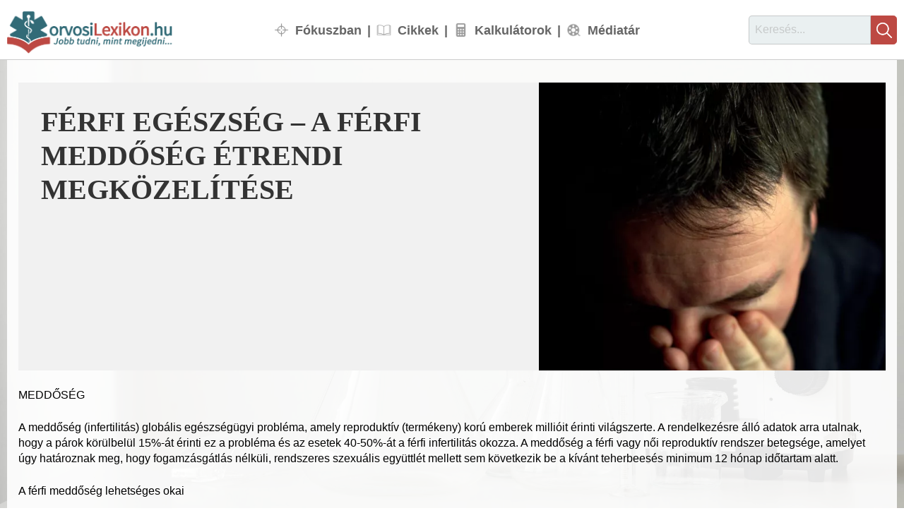

--- FILE ---
content_type: text/html; charset=UTF-8
request_url: https://orvosilexikon.hu/cikkek/ferfi-egeszseg-a-ferfi-meddoseg-etrendi-megkozelitese
body_size: 22665
content:
<!DOCTYPE html>
<html lang="hu" dir="ltr" prefix="og: https://ogp.me/ns#">
  <head>




<!-- Matomo -->
<script>
  var _paq = window._paq = window._paq || [];
  /* tracker methods like "setCustomDimension" should be called before "trackPageView" */
  _paq.push(['trackPageView']);
  _paq.push(['enableLinkTracking']);
  (function() {
    var u="//analytics.orvosilexikon.hu/";
    _paq.push(['setTrackerUrl', u+'matomo.php']);
    _paq.push(['setSiteId', '1']);
    var d=document, g=d.createElement('script'), s=d.getElementsByTagName('script')[0];
    g.async=true; g.src=u+'matomo.js'; s.parentNode.insertBefore(g,s);
  })();
</script>
<!-- End Matomo Code -->

  <meta charset="utf-8" />
<noscript><style>form.antibot * :not(.antibot-message) { display: none !important; }</style>
</noscript><meta name="description" content="Az egészséges táplálkozásnak kiemelt jelentősége van a férfiak termékenységének megőrzésében és bizonyos esetekben a meddőség visszafordításában." />
<link rel="canonical" href="https://orvosilexikon.hu/cikkek/ferfi-egeszseg-a-ferfi-meddoseg-etrendi-megkozelitese" />
<link rel="image_src" href="/sites/default/files/images/cikkek/ferfi-egeszseg-a-ferfi-meddoseg-etrendi-megkozelitese.jpg" />
<link rel="icon" href="/sites/default/files/favicons/favicon-32x32.png" />
<link rel="icon" sizes="16x16" href="/sites/default/files/favicons/favicon-16x16.png" />
<link rel="icon" sizes="32x32" href="/sites/default/files/favicons/favicon-32x32.png" />
<link rel="apple-touch-icon" sizes="180x180" href="/sites/default/files/favicons/apple-touch-icon.png" />
<link rel="apple-touch-icon-precomposed" sizes="180x180" href="/sites/default/files/favicons/apple-touch-icon.png" />
<meta property="og:site_name" content="orvosiLexikon.hu" />
<meta property="og:type" content="article" />
<meta property="og:url" content="https://orvosilexikon.hu/cikkek/ferfi-egeszseg-a-ferfi-meddoseg-etrendi-megkozelitese" />
<meta property="og:title" content="Férfi egészség – A férfi meddőség étrendi megközelítése" />
<meta property="og:description" content="MEDDŐSÉG A meddőség (infertilitás) globális egészségügyi probléma, amely reproduktív (termékeny) korú emberek millióit érinti világszerte. A rendelkezésre álló adatok arra utalnak, hogy a párok körülbelül 15%-át érinti ez a probléma és az esetek 40-50%-át a férfi infertilitás okozza. A meddőség a férfi vagy női reproduktív rendszer betegsége, amelyet úgy határoznak meg, hogy fogamzásgátlás nélküli, rendszeres szexuális együttlét mellett sem következik be a kívánt teherbeesés minimum 12 hónap időtartam alatt. A férfi meddőség lehetséges okai" />
<meta property="og:image" content="https://orvosilexikon.hu/sites/default/files/images/cikkek/ferfi-egeszseg-a-ferfi-meddoseg-etrendi-megkozelitese.jpg" />
<meta property="og:image" content="https://orvosilexikon.humorguefile.com)&quot; /&gt;" />
<meta property="og:image:url" content="https://orvosilexikon.hu/sites/default/files/images/cikkek/ferfi-egeszseg-a-ferfi-meddoseg-etrendi-megkozelitese.jpg" />
<meta property="og:image:url" content="https://orvosilexikon.humorguefile.com)&quot; /&gt;" />
<meta name="dcterms.title" content="Férfi egészség – A férfi meddőség étrendi megközelítése" />
<meta name="Generator" content="Drupal 10 (https://www.drupal.org)" />
<meta name="MobileOptimized" content="width" />
<meta name="HandheldFriendly" content="true" />
<meta name="viewport" content="width=device-width, initial-scale=1.0" />

    <title>Férfi egészség – A férfi meddőség étrendi megközelítése | orvosiLexikon.hu</title>
    <link rel="stylesheet" media="all" href="/sites/default/files/css/css_FQ9j7eknzUEKEOCn9BVF4f36ZnzqIYWTT1HENMQAoE4.css?delta=0&amp;language=hu&amp;theme=orvosilexikon&amp;include=eJxdjUEOgzAMBD-UkidVTrMECyeWYkOhry8qUg-57I5mD0vNOalHunuatdfw0o7YLiLhD0LGTJv40xdUxEQ2qgozKrBBN80IRbgsnvSIfwradzUWHLxqu7wmkof5KdzKMK5CXYOd5qj39c54W_zlVDVvgi-QqU0Y" />
<link rel="stylesheet" media="all" href="/sites/default/files/css/css_DUl3ozavkH6MWOOnZlB6PChOxz5m2dCUYFFCS0i7gNI.css?delta=1&amp;language=hu&amp;theme=orvosilexikon&amp;include=eJxdjUEOgzAMBD-UkidVTrMECyeWYkOhry8qUg-57I5mD0vNOalHunuatdfw0o7YLiLhD0LGTJv40xdUxEQ2qgozKrBBN80IRbgsnvSIfwradzUWHLxqu7wmkof5KdzKMK5CXYOd5qj39c54W_zlVDVvgi-QqU0Y" />

    

</head>
  <body class="page-node-article page-node-2740 path-node page-node-type-article">
        <a href="#main-content" class="visually-hidden focusable skip-link">
      Ugrás a tartalomra
    </a>
    
      <div class="dialog-off-canvas-main-canvas" data-off-canvas-main-canvas>
    
<div class="layout-container">

  <header role="banner">
      <div class="region region-header">
    <div id="block-orvosilexikon-webhelymarkazasa" class="block block-system block-system-branding-block">
  
    
        <a href="/" rel="home" class="site-logo">
      <img src="/sites/default/files/logo.png" alt="Címlap" width="300" height="75" />
    </a>
      </div>
<nav role="navigation" aria-labelledby="block-orvosilexikon-fonavigacio-menu" id="block-orvosilexikon-fonavigacio" class="block block-menu navigation menu--main">
            
  <h2 class="visually-hidden" id="block-orvosilexikon-fonavigacio-menu">Fő navigáció</h2>
  

        

              <ul class="menu">
                          <li class="menu-item"
                   class="menu-item" id="menu-fokuszban"
                      >
        <a href="/hirek" item="menu-fokuszban" data-drupal-link-system-path="node/2664">Fókuszban</a>
              </li>
                      <li class="menu-item"
                   class="menu-item" id="menu-cikkek"
                      >
        <a href="/cikkek" item="menu-cikkek" data-drupal-link-system-path="node/2534">Cikkek</a>
              </li>
                      <li class="menu-item"
                   class="menu-item" id="menu-kalkulatorok"
                      >
        <a href="/kalkulatorok" item="menu-kalkulatorok" data-drupal-link-system-path="node/2665">Kalkulátorok</a>
              </li>
                      <li class="menu-item"
                   class="menu-item" id="menu-mediatar"
                      >
        <a href="/mediatar" item="menu-mediatar" data-drupal-link-system-path="node/2471">Médiatár</a>
              </li>
        </ul>
  

  </nav>
<div id="block-keresesblokk" class="block block-block-content block-block-contentc2f82fc2-8ffe-42be-b0fa-eac1c74d1f91">
  
    
      
            <div class="clearfix text-formatted field field--name-body field--type-text-with-summary field--label-hidden field__item"><form class="search-form" action="/kereses" method="get">
<input id="search-keywords" maxlength="128" name="szoveg" placeholder="Keresés..." size="16" type="text" value="">
<input class="form-submit" name="" type="submit" value=""></p>
</form>
</div>
      
  </div>

  </div>

  </header>

  
  

  

    <div class="region region-highlighted">
    <div id="block-orvosilexikon-menusoralattihirdetes" class="block block-block-content block-block-content4f0506ea-5412-417f-82b4-db78b7f23371">
  
    
      
  </div>
<div data-drupal-messages-fallback class="hidden"></div>

  </div>


  

  

  <main role="main">
    <a id="main-content" tabindex="-1"></a>
    <div class="layout-content">
        <div class="region region-content">
    <div class="views-element-container block block-views block-views-blockbody-summary-block-1" id="block-body-summary">
  
    
      <div><div class="content-top hirdetes-top view view-body-summary view-id-body_summary view-display-id-block_1 js-view-dom-id-8204a10b87016f968149e06b6f0530f0380c5b41d8ede1fecea68abb6562acbd">
  
    
      
      <div class="view-content">
      <div class="views-group-list">
    <div class="views-row"><div class="views-field views-field-nothing">        <div class="hirdetes-top-wrapper"></div>
   <h1 class="field--name-title-wrapper"><span class="field--name-title">Férfi egészség – A férfi meddőség étrendi megközelítése</span></h1>
<div class="field-kep"><a href="https://orvosilexikon.hu/sites/default/files/styles/zoom/public/images/cikkek/ferfi-egeszseg-a-ferfi-meddoseg-etrendi-megkozelitese.jpg.webp?itok=U2hDS-sX" aria-controls="glightbox" role="button" data-alt="Férfi kezébe temeti az arcát (illusztráció)" title="illusztráció (forrás: DTL, morguefile.com)" data-glightbox="description: illusztráció (forrás: DTL, morguefile.com)" data-gallery="gallery-article-2740" class="glightbox">
  <img src="/sites/default/files/styles/cikk_hir_node/public/images/cikkek/ferfi-egeszseg-a-ferfi-meddoseg-etrendi-megkozelitese.jpg.webp?itok=7uQU5G0z" width="603" height="501" alt="Férfi kezébe temeti az arcát (illusztráció)" title="illusztráció (forrás: DTL, morguefile.com)" loading="lazy" class="image-style-cikk-hir-node" />


</a>
  <div class="glightbox-desc">illusztráció (forrás: DTL, morguefile.com)</div>
</div></div></div>
</div>
    </div>
  
          </div>
</div>

  </div>
<div id="block-orvosilexikon-orvosilexikon-system-main" class="block block-system block-system-main-block">
  
    
      
<article class="node node--type-article node--view-mode-full">

  
    

  <!-- 
    <div class="node__meta">
      
      <div class="node__submitted">
        <div class="article-dates">
    			# #     		<span class="article-created-date">2022. november 17.</span>
    			    		<span class="article-changed-date">(felülvizsgálva 2025. december 4.)</span>
    	</div>

        
      </div>
    </div>
   -->

  <div class="node__content">
    <!-- <h1 class="field--name-title-wrapper"><span class="field field--name-title field--type-string field--label-hidden">Férfi egészség – A férfi meddőség étrendi megközelítése</span>
</h1> -->
    
<div  class="szovegek-wrapper">
    
            <div class="field field--name-body field--type-text-with-summary field--label-hidden field__item"><p>MEDDŐSÉG</p>
<p>A meddőség (infertilitás) globális egészségügyi probléma, amely reproduktív (termékeny) korú emberek millióit érinti világszerte. A rendelkezésre álló adatok arra utalnak, hogy a párok körülbelül 15%-át érinti ez a probléma és az esetek 40-50%-át a férfi infertilitás okozza. A meddőség a férfi vagy női reproduktív rendszer betegsége, amelyet úgy határoznak meg, hogy fogamzásgátlás nélküli, rendszeres szexuális együttlét mellett sem következik be a kívánt teherbeesés minimum 12 hónap időtartam alatt.</p>
<p>A férfi meddőség lehetséges okai</p>
<p>A férfi infertilitásnak rengeteg oka lehet, ezek lehetnek genetikai eredetű problémák (pl. Kallmann-szindróma, Klinefelter-szindróma), veleszületett kórképek (pl. rejtettheréjűség), anatómiai okok (pl. here visszértágulat), hormonális eltérések (hipogonadizmus), korábbi fertőzések (pl. mumpsz), gyulladások, daganatok, kémiai hatások (pl. gyógyszerek, drogok, túlzott alkoholfogyasztás), sugárzás, idegi eredet, immunológiai eltérések, pszichés okok, táplálkozási és életmód tényezők.<br>Ebben a hírlevélben részletesebben az életmóddal, táplálkozással befolyásolható okokról lesz szó.</p>
<p>A Férfi hormonrendszer működése</p>
<p>Az agyban elhelyezkedő hipotalamusz választja ki a gonadotropin felszabadító hormont (GNRH), mely hatására az agyalapi mirigyben (hipofízis) kétféle hormon is termelődik, a luteinizáló hormon (LH) és a follikulus stimuláló hormon (FSH).<br>Az LH a here Leydig sejtjeire hatva a tesztoszteron termelődését szabályozza. Az FSH a tesztoszteronnal együtt a here Sertoli-sejtjeire hatva a hímivarsejt-képződést befolyásolja.</p>
<p>A here Leydig-sejtjeiben termelődő tesztoszteron a legfontosabb férfi nemi hormon, gyermekkortól részt vesz a férfi nemi jelleg meghatározásában, szőrnövekedésben, izomképződésben, csontozat fejlődésében, nemi vágy kialakulásában, de ez segíti az egészséges hímivarsejtek termelődését is.<br>A férfi meddőség leggyakoribb oka a hímivarsejtek (spermiumok) különböző mennyiségi vagy minőségi hibája, például a spermiumok számának csökkenése (oligozoospermia), a teljes hiánya (azoospermia), alaki eltérései (teratozoospermia) és gyenge mozgása (asztenozoospermia).</p>
<p>Életmód, táplálkozási és egyéb tényezők, melyek hátrányosan befolyásolják a férfiak fertilitását</p>
<p>Túlsúly, elhízás-túlzott kalóriabevitel</p>
<p>Az elmúlt évtizedekben drasztikus változást történt a társadalom életmódjában, az energiafelhasználás csökkent, a kevesebb fizikai aktivitás mellett párhuzamosan megnövekedett a kalóriabevitel. A többletkalória főleg magas zsírtartalmú és finomított szénhidrátokat tartalmazó élelmiszerekből származik, de emellett az alacsony rostbevitel is megfigyelhető. A felsoroltak hozzájárultak a túlsúlyosak és az elhízottak arányának jelentős növekedéséhez világszerte, amely azóta globális elhízás-járványként jelent meg. A túlsúly és az elhízás kialakulását nagyon sok tényező befolyásolhatja, mint például genetikai hatások, különböző hormonális- vagy anyagcsereproblémák, egyéb betegségek, de ami a legfontosabb az a többlet energiabevitel, tehát ha a táplálékkal felvett energia mennyisége magasabb, mint az életműködésekhez és a fizikai aktivitáshoz felhasznált energiáé.</p>
<p>Általánosan elfogadott, hogy a túlzott testtömeg negatív hatással van a szervezetre, hozzájárulva olyan betegségek kialakulásához, mint a cukorbetegség, magas vérnyomás, szív- és érrendszeri betegségek, bizonyos daganatok, alvási apnoe vagy ízületi panaszok. Valójában a túlsúly a reproduktív (termékenységi) funkciókra is hatással van. Egyre több bizonyíték áll rendelkezésre arra vonatkozóan, hogy a táplálkozás nemcsak a női, de a férfi termékenységet is befolyásolja. Az elhízott férfiak testsúlycsökkentése az egyik első, alapvető lépés kell hogy legyen a férfi meddőség kezelésében.</p>
<p>A túlzott testzsír számos endokrin rendellenességgel jár, amelyek hátrányosan befolyásolják a férfiak fertilitását. A leggyakoribb mechanizmus a tesztoszteron megnövekedett perifériás átalakulása ösztrogénné az aromatáz enzim által. Férfiakban az ösztrogén 20%-a a heréből származik, a maradék 80% a tesztoszteron aromatizációjával egyéb szövetekben keletkezik. Az ösztrogén mennyisége megnő az aromatáz enzim mennyiségének, illetve aktivitásának fokozódása miatt, ami leggyakrabban a zsírszövet mennyiségének növekedésekor tapasztalható.</p>
<p>A másik jellemző mechanizmus, hogy az elhízott férfiaknál megemelkedik a szérum leptin szintje, ami a HPG (hipothalamusz-hipofizis-gonád) tengely zavarához és a Leydig-sejtek tesztoszteron-termelésének csökkenéséhez vezet.</p>
<p>A zsírszövet, különösen a zsigeri zsír számos biológiailag aktív molekulát szabadít fel, például az úgynevezett adipokineket, az ezek közötti összetett kölcsönhatás alapján az elhízást krónikus alacsony fokú gyulladás is jellemzi, tartósan megnövekedett oxidatív stresszel.</p>
<p>Az oxidatív stressz a reaktív oxigénfajták (ROS) termelése, valamint a semlegesítésükért és eltávolításukért felelős antioxidáns rendszer védő hatása közötti egyensúlyhiányból adódik. A ROS feleslege kóros reakciókat vált ki, ami a sejtek és szövetek károsodásához vezet. A spermiumok különösen érzékenyek a ROS káros hatásaira, befolyásolja az aktivitásukat, károsítja a DNS-ük szerkezetét, melynek következtében csökken a számuk, romlik a mozgékonyságuk, funkcióik, ami a fogantatás esélyének csökkenéséhez és a vetélés magasabb rizikójához vezet.</p>
<p>Az egészségtelen étrend, melyre jellemző a túl magas kalóriabevitel, magas telített zsír- és transzzsírsav-tartalom, sok magas glikémiás indexű étel, miközben bizonyos vitaminokban, ásványi anyagokban és tápanyagokban hiányos, elhízáshoz, az inzulinrezisztencia és a 2-es típusú cukorbetegség kialakulásához és a normál bélflóra felborulásához vezethet, ezek pedig mind hozzájárulnak a termékenység romlásához.</p>
<p>Pajzsmirigy</p>
<p>A pajzsmirigy túlműködése leginkább a hímivarsejtek számának csökkenését, gyenge mozgását és alaki eltéréseit okozza, míg a pajzsmirigy alulműködés leggyakrabban alaki eltérésekhez vezet, illetve csökkent nemi vágyat és merevedési zavarokat is eredményez.<br>Ezen kívül az alacsony pajzsmirigyhormonszint alacsony tesztoszteronszintet, alacsony LH és FSH mennyiséget is okozhat, ami negatívan befolyásolja a spermiumtermelést.</p>
<p>Inzulinrezisztencia (IR) és egyéb szénhidrátanyagcsere-zavarok</p>
<p>Az inzulin feladata, hogy a táplálékokból származó cukrot (glükózt) segítse bejuttatni a sejtekbe, ahol az energiává alakul. Inzulinrezisztenciáról akkor beszélünk, ha a szervezet egyes sejtjei nem reagálnak megfelelően az inzulinra és nem tudják könnyen felvenni a táplálékokból származó glükózt a vérből, erre válaszul a hasnyálmirigy a normálisnál több inzulint termel. Mindaddig, amíg a hasnyálmirigy elegendő inzulint tud termelni, a vércukorszint nem emelkedik meg, de egy idő után a hasnyálmirigy kimerülhet, ami 2-es típusú cukorbetegséghez vezethet. Az IR oka nagyon gyakran genetikai eredetű, de hozzájárulhat a kialakulásához a túlsúly, az elhízás, a nem megfelelő táplálkozás, az inaktív életmód és a stressz is. Fontos kiemelni, hogy inzulinrezisztencia normál testalkat esetén is fennállhat.</p>
<p>Az IR több úton is hozzájárulhat a férfiak fertilitási problémáihoz. Fennállása esetén nagyon gyakori a férfiaknál az alacsony tesztoszteronszint, ez valószínűleg a Leydig sejtek működésének megváltozására vezethető vissza. Ezen kívül a magas inzulin- és vércukorszint felelős a hímivarsejtek anyagcseréjének csökkenéséért, így a mozgékonyságuk károsodik. Az IR az oxidatív stressz fokozódásával is jár, amire a spermiumok különösen érzékenyek.</p>
<p>Telített zsírsavak és a koleszterin</p>
<p>A zsírsavak a hímivarsejtek membránjának is alkotórészei, valamint energiaellátói és ezek egy része étrendi forrásokból származik.<br>A telített zsírsavakban (SFA) gazdag és alacsony többszörösen telítetlen zsírsav-tartalmú (PUFA) vagy kiegyensúlyozatlan ómega-6/ómega-3 zsírsavarányú étrend (vagyis túl sok ómega-6 és túl kevés ómega-3) negatívan befolyásolja a hímivarsejtek minőségét. Egyes kutatásokban azt találták, hogy a magas koleszterinszint a tesztoszterontermelés csökkenését is okozhatja.</p>
<p>A telített zsírsavak fő forrásai elsősorban az állati eredetű alapanyagok (de vannak növényi példák is), ezek a zsíros húsrészek, magasabb zsírtartalmú felvágottak (pl. szalámi, kolbászfélék), húskészítmények, belsőségek, a szárnyasok bőre, tojás, sajtok, tejföl, tejszín, vaj, sertészsír, kókusz- és pálmazsír.<br>Vannak olyan nyersanyagok, melyek nagyobb mennyiségben tartalmaznak koleszterint, ilyen például a tojássárgája, belsőségek, azonban a telített zsírsavak koleszterinszint-növelő hatása mintegy kétszerese az élelmi koleszterinének.</p>
<p>A magas zsírtartalmú étrend a túlsúly kialakulásának esélyét is növeli, mely a fent részletezett úton hat negatívan a termékenységre.</p>
<p>Finomított szénhidrátok és hozzáadott cukor</p>
<p>A finomított szénhidrátok és a hozzáadott cukor túlzott bevitele, valamint a rostszegény táplálkozás a túlsúly, az elhízás és az inzulinrezisztencia kialakulásán vagy súlyosbodásán keresztül hat negatívan a termékenységre. Ezen kívül egy vizsgálatban azt találták, hogy a cukorral édesített italok túlzott fogyasztása összefüggésben áll az egészséges fiatal férfiak spermiumainak alacsonyabb mozgékonyságával. &nbsp;</p>
<p>Alacsony fehérjebevitel</p>
<p>Egy több kutatást összegző tanulmány arra a következtetésre jutott, hogy az alacsony fehérjetartalmú étrend csökkenti az ivarmirigy- és endokrin funkciókat, a tesztoszteron- illetve az FSH-szintet, így a férfi meddőség egyik kockázati tényezője.</p>
<p>Alkohol</p>
<p>Egy 2016-ban végzett metaanalízis eredményei alapján azt találták, hogy a hímivarsejtek minőségét nem rontotta az alkalmi, mérsékelt alkoholfogyasztás, míg a napi szintű és a nagy mennyiségű fogyasztás mind a számukat, mind az alaki eltéréseket negatívan befolyásolta.</p>
<p>Életmód és táplálkozási tényezők, melyek előnyösen befolyásolják a férfiak fertilitását</p>
<p>A kutatások eredményeit összevetve, megállapítható, hogy a termékenységet támogató étrend megfelelő mennyiségben tartalmaz teljes kiőrlésű, teljes értékű gabonaféléket, zöldségeket, gyümölcsöket, telítetlen zsírsavakban gazdag olajos magvakat, növényi olajokat (pl. olíva olaj), fehérjeforrásként előnyben részesíti a sovány baromfihúst, sovány tejtermékeket, tengeri halakat, tengeri herkentyűket, hüvelyeseket.</p>
<p>Túlsúly fennállása esetén a meddőségi kezelés egyik legfontosabb eleme a testtömeg csökkentése. Ennek elérése érdekében a helyes étrend mellett, a rendszeres testmozgás is nagyon fontos.</p>
<p>A testsúlycsökkentő étrendet egyénre szabottan kell összeállítani, a napi bevitt energiamennyiség nem kerülhet tartósan a szervezet alapanyagcseréjének szintje alá, hiszen ez lassítja az anyagcserét, ami idővel leállítja a fogyást és később visszahízás következhet be. Az izomzat megtartása érdekében a súlycsökkenés üteme ne haladja meg a heti 0,5-1kg-ot. Heti 0,5 kg-os fogyás, az egyéni napi energiaszükségletéből elvett 500 kcal energiadeficittel érhető el.</p>
<p>Alapanyagválasztás tekintetében az egészséges táplálkozás fő szabályait vesszük figyelembe, kiegészítve a szükséges kalóriacsökkentéssel. A gabonák esetében törekedni kell a teljes kiőrlésű, teljes értékű változatok (mint például zab, köles, bulgur, barna rizs, hajdina) előnyben részesítésére, hiszen ezeknek magasabb a rosttartalmuk, ami egyenletes vércukoremelkedést, hosszabb távú jóllakottságot biztosít.</p>
<p>Ügyelni kell az elegendő zöldség és gyümölcs-bevitelre, mely az OKOSTÁNYÉR® ajánlása alapján is napi min. 5 adag legyen, ebből 3-4 adag zöldség és 1-2 adag gyümölcs. Ezek alacsony kalória-, magas rost-, vitamin-, és ásványianyag-tartalmukkal járulnak hozzá a helyes étrendhez. A gyümölcsöknek magasabb a természetes cukortartalma, ezért javasolt kevesebb adag belőlük.</p>
<p>Az elegendő fehérjebevitel kiemelt a testsúlycsökkentő étrendben is, a fehérjeforrásokból részesítsük előnyben a zsírszegény változatokat: szárnyasok sovány húsrészei, alacsonyabb zsírtartalmú halak, zsírszegény tejtermékek (joghurt, kefir, skyr, túró, cottage cheese, light sajt), tojás (főként a fehérje), hüvelyesek.</p>
<p>Ételkészítésnél is figyeljünk a zsírszegénységre, készíthetjük ételeinket párolva, natúran sütve, grillezve, sütőzacskóban, alufóliában, jénai tálban, agyagedényben, teflon serpenyőben, melyekkel elérhető, hogy ne vagy csak minimális mennyiségben kelljen zsiradékot használni. A zsírszegénység kulcsfontosságú a testsúlycsökkentő étrendben, hiszen a három fő tápanyag (fehérjék, zsírok, szénhidrátok) közül a zsíroknak a legmagasabb az energiatartalma, tehát ezek csökkentésével tudjuk a legnagyobb kalóriadeficitet elérni. A hozzáadott cukrot tartalmazó élelmiszereket, ételeket ajánlott minél inkább kerülni.</p>
<p>Szénhidrátanyagcsere-zavar fennállása esetén javasolt étrend fő elemei azonosak az egészséges táplálkozás alapszabályaival, azonban vannak olyan élettani folyamatok, amelyeket nagyobb súllyal kell figyelembe venni. Az étkezéseknek meghatározott szénhidráttartalmúnak kell lenni, figyelembe véve az inzulinérzékenység napszakos változását. Minden étkezésnek tartalmaznia kell szénhidráttartalmú nyersanyagot, az étkezések száma egyénileg változó, általában 5-6 étkezés, de egyes esetekben akár több étkezésre is szükség lehet. A napi szénhidrátmennyiség személyre szabott, sem a túl alacsony, sem a túl magas bevitel nem megfelelő.</p>
<p>A hozzáadott cukrot tartalmazó élelmiszereket és ételeket nem ajánlott fogyasztani, hiszen ezek hirtelen emelik a vércukorszintet és nagy az inzulinválaszuk. A finomított lisztek, gabonák helyett, ajánlott a teljes értékű, teljes kiőrlésű változatok fogyasztása, hiszen ezek sokkal elnyújtottabb vércukoremelkedést okoznak, alacsonyabb inzulinválasszal.</p>
<p>Telítetlen zsírsavak</p>
<p>A telítetlen zsírsavak fő forrásai a növényi alapanyagok és a tengeri halak, illetve egyes édesvízi halak, mint például a busa, kecsege, pisztráng.<br>Ezek a zsírsavak a spermiumok membránjának összetevői is, amelyeknek megfelelő minősége fontos a megtermékenyítés folyamatában. Az ómega-3-zsírsavak gyulladásgátló és antioxidáns hatásai jól ismertek.</p>
<p>Jó minőségű többszörösen telítetlen zsírsavakat tartalmaznak a hidegen sajtolt növényi olajok pl. olívaolaj, tökmagolaj, lenmagolaj, dióolaj, viszont ezek a zsírsavak a hőre érzékenyek, ezért érdemes őket hidegen használni, pl. saláták, zöldségek, kész tésztaételek tetején. Egyszerre maximum 5-10 grammot használjunk belőlük, hiszen kalóriatartalmuk magas.</p>
<p>Az olajos magvak szintén remek telítetlen zsírsavforrások, hetente 2-3 alkalommal érdemes őket beilleszteni az étrendbe, de a magas energiatartalmuk miatt egyszerre maximum 1 maroknyit (kb. 30 g) és a sótlan változatokat. Hetente legalább egyszer ajánlott halat is fogyasztani, ahogyan az OKOSTÁNYÉR® is javasolja.</p>
<p>Antioxidánsok</p>
<p>Az antioxidánsok az oxidatív stressztől, a DNS károsodástól védik a hímivarsejteket. A megfelelő antioxidánsbevitel érdekében, az egészséges táplálkozás részeként, naponta legalább 5 adag zöldség és gyümölcs fogyasztása javasolt. Érdemes vegyesen, minél többfélét, minél több színűt, lehetőleg idényjellegűt választani, napi legalább egyszer friss vagy nyers formában. Az antioxidánsokban gazdag étrend-kiegészítők nem helyettesítik a helyes táplálkozást és a természetes antioxidáns bevitelt. Az antioxidánsok tartós és túlzottan nagy dózisban történő bevitele oxidatív stressz formájában ronthatja a spermiumok minőségét.</p>
<p>A likopin, a karotinoidok családjába tartozó erős antioxidáns ígéretes eredményeket mutat, csökkenti a lipidperoxidációt és a DNS-károsodást, erősíti az immunrendszert, valamint növeli a spermiumok számát és túlélését. A likopin nagyobb mennyiségben elsősorban a paradicsomban, paradicsomkészítményekben (-sűrítmény, -lé, ketchup), görögdinnyében, pink grapefruitban, papajában és a sárgabarackban található meg.</p>
<p>A resveratrol az egyik legtöbbet vizsgált polifenol vegyület, amelyet több (több mint 70) növényfaj és a vörösbor is tartalmaz. Egyes tanulmányok arról számoltak be, hogy a resveratrol javítja a férfiak reproduktív funkcióit. Azonban arra is ügyelni kell, hogy túl magas bevitel nem ajánlott belőle, mert egy bizonyos szint felett pro-oxidánsként működik, vagyis oxidációt előidéző, emiatt a DNS-t károsító.</p>
<p>A fő antioxidáns hatású vitaminok az E- és a C-vitamin. Az E-vitamin zsírban oldódó vitamin, növényi olajokban, diófélékben, magvakban, gyümölcsökben és zöldségekben található.</p>
<p>Folát</p>
<p>A folát kulcsfontosságú a DNS-szintézisben, így segíthet javítani a hímivarsejtek minőségét. A zöld leveles zöldségek (pl. paraj, sóska, salátafélék), brokkoli, a kelbimbó és a zöldborsó jó folátforrások, melyeket mindenképpen érdemes a fertilitás javítása érdekében rendszeresen az étrendbe illeszteni.</p>
<p>Rostok</p>
<p>Régóta jól ismert pozitív hatásaik, mint a fogyásban betöltött szerepük, a normál bélflóra kialakítása, a jóllakottság növelése, a vércukorszint egyenletes emelése miatt az egészséges táplálkozás alapja a megfelelő rostbevitel. Azonban a férfiak termékenysége kapcsán ki kell emelnünk egy másik jótékony hatást is. Egyes tanulmányok kimutatták, hogy a rostfogyasztás csökkentette a plazma ösztrogénszintjét azáltal, hogy a rostok közvetlenül kötődnek a nem konjugált ösztrogénekhez az emésztőrendszerben, ezzel meggátolják a visszaszívódásukat, az alacsonyabb plazma ösztrogénszint pedig férfiaknál elengedhetetlen a normál termékenységhez. A rostbevitelt zöldségekkel, hüvelyesekkel, gyümölcsökkel és teljes értékű, teljes kiőrlésű gabonákkal érdemes növelni.</p>
<p>Magnézium, kalcium</p>
<p>A magnézium részt vesz a hímivarsejtek termelődésében és a spermiumok megfelelő mozgékonyságában. Jó magnéziumforrások a hüvelyesek, a teljes értékű gabonák, bizonyos zöldségek (pl. cékla, paraj, sóska, zeller), az olajos magvak, a halak, az étcsokoládé és egyes ásványvizek.</p>
<p>A kalcium is befolyásolja a spermiumok mozgékonyságát, de fontos szerepe van a hímivarsejt petesejtbe való behatolásának folyamatában is. A legjobb kalciumforrások a tej és tejtermékek, melyekből a felszívódás is kiváló, tartalmaznak kalciumot az olajos magvak, hüvelyesek, egyes zöldségek is, de a növényi forrásokból a kalcium felszívódása nem olyan jó hatásfokú. Emellett bizonyos ásványvizek is hozzájárulnak a napi kalciumbevitelhez.</p>
<p>Cink</p>
<p>A cink rendkívül fontos ásványi anyag a férfiak termékenysége szempontjából is. Segíti az ivarmirigyek fejlődését és a normál növekedést, kulcsfontosságú tényező a prosztata működésében, fokozza a tesztoszterontermelést és végül javítja a hímivarsejtek termelődését. A cink antioxidáns tulajdonságokkal rendelkezik, ezért hiányában fennáll a megnövekedett oxidatív károsodás lehetősége is.</p>
<p>A cink segít a szervezetnek fenntartani a megfelelő pajzsmirigyműködést, ez pedig szintén hatással van a tesztoszteronszintre. Legfontosabb étrendi forrásai a húsok, tengeri herkentyűk, tojás, sajt, máj, olajos magvak, teljes értékű gabonák és a hüvelyesek.</p>
<p>Szelén</p>
<p>A szelén szintén antioxidáns hatású, tehát védi a hímivarsejteket a szabad gyökök károsító hatásaitól. A megfelelő szelénellátottság szükséges a normál hímivarsejt-termelődéshez, a spermiumok éréséhez, mozgékonyságukhoz, ami kulcsfontosságú tényező a normál fogantatásban. Az újabb kutatások azt is feltételezik, hogy a szelén a tesztoszteron bioszintézisében (az egyszerűbb vegyületekből összetettebb vegyületek képződése élő szervezetben) is fontos.</p>
<p>Egy kutatás is vizsgálta meddő férfiakon a szelén termékenységre gyakorolt hatását, a résztvevők napi 100 mikrogramm szelént kaptak étrend-kiegészítő formájában, melynek eredményeképpen a betegek 56%-ánál javult a spermiumok minősége.</p>
<p>A szelén étrendi forrásai a húsok, halak, tojás, belsőségek, olajos magvak (különösen a brazil dió vagy más néven paradió), teljes értékű gabonák.</p>
<p>Összegzésül elmondhatjuk, hogy a kiegyensúlyozott, egészséges táplálkozásnak nagyon nagy szerepe van a férfiak termékenységének megőrzésében és bizonyos esetekben a meddőség visszafordításában. A megfelelő étrend a bélflóra egyensúlyának fenntartása miatt is fontos, mely szintén hozzájárul a termékenységhez.</p>
<p>Azonban az étrenden túl figyelni kell az általános egészségi állapot fenntartása miatt is, a rendszeres fizikai aktivitásra, a megfelelő stresszkezelésre, a jó minőségű alvásra és megfelelő D-vitamin-ellátottságra is.</p>
<p>&nbsp;</p>
<p>forrás:<br>Magyar Dietetikusok Országos Szövetsége</p>
<p><br>Felhasznált irodalom<br>&nbsp;&nbsp;&nbsp; 1. European Association of Urology. EAU Guidelines on Sexual and Reproductive Health, 2022<br>&nbsp;&nbsp;&nbsp; 2. Kónya J. <a href="https://www.webbeteg.hu/cikkek/urologia/157/a-ferfi-meddoseg-okai">A férfi meddőség okai</a>, 2022<br>&nbsp;&nbsp;&nbsp; 3. Leslie SW, Siref LE, Soon-Sutton TL, Khan MAB. Male Infertility. 2022 Jul 19. In: StatPearls [Internet]. Treasure Island (FL): StatPearls Publishing; 2022 Jan–. PMID: 32965929.<br>&nbsp;&nbsp;&nbsp; 4. Skoracka K, Eder P, Łykowska-Szuber L, et al. Diet and Nutritional Factors in Male (In)fertility-Underestimated Factors. J Clin Med. 2020 May 9;9(5):1400. doi: 10.3390/jcm9051400. PMID: 32397485; PMCID: PMC7291266.<br>&nbsp;&nbsp;&nbsp; 5. Ferramosca A, Zara V. Diet and Male Fertility: The Impact of Nutrients and Antioxidants on Sperm Energetic Metabolism. Int J Mol Sci. 2022 Feb 25;23(5):2542. doi: 10.3390/ijms23052542. PMID: 35269682; PMCID: PMC8910394.<br>&nbsp;&nbsp;&nbsp; 6. El Salam MAA. Obesity, An Enemy of Male Fertility: A Mini Review. Oman Med J. 2018 Jan;33(1):3-6. doi: 10.5001/omj.2018.02. PMID: 29467992<br>&nbsp;&nbsp;&nbsp; 7. Tőke J., Czirják G. et al. Az ösztradiol hatásai és jelentősége férfiakban | Effects and significance of estradiol in men. Orvosi Hetilap. 2014.&nbsp; 155 (23). pp. 891-896. ISSN 0030-6002<br>&nbsp;&nbsp;&nbsp; 8. Marseglia L, Manti S, D'Angelo G, Nicotera A, Parisi E, Di Rosa G, Gitto E, Arrigo T. Oxidative stress in obesity: a critical component in human diseases. Int J Mol Sci. 2014 Dec 26;16(1):378-400. doi: 10.3390/ijms16010378. PMID: 25548896; PMCID: PMC4307252.<br>&nbsp;&nbsp;&nbsp; 9. Walczak-Jedrzejowska R, Wolski JK, Slowikowska-Hilczer J. The role of oxidative stress and antioxidants in male fertility. Cent European J Urol. 2013;66(1):60-7. doi: 10.5173/ceju.2013.01.art19. Epub 2013 Apr 26. PMID: 24578993; PMCID: PMC3921845.<br>&nbsp;&nbsp;&nbsp; 10. Andrology center. <a href="http://www.andrologycenter.in/2020/08/01/how-does-thyroid-affect-male-fertility">How does Thyroid affect Male Fertility?</a>, 2022<br>&nbsp;&nbsp;&nbsp; 11. Weborvos.&nbsp; <a href="https://weborvos.hu/egeszsegmagazin/a-ferfi-pajzsmirigyzavara-is-okozhat-meddoseget-vetelest-273728">A férfi pajzsmirigyzavara is okozhat meddőséget, vetélést </a>2022<br>&nbsp;&nbsp;&nbsp; 12. La Vignera S, Vita R. Thyroid dysfunction and semen quality. Int J Immunopathol Pharmacol. 2018 Jan-Dec;32:2058738418775241. doi: 10.1177/2058738418775241. PMID: 29737216; PMCID: PMC5946587.<br>&nbsp;&nbsp;&nbsp; 13. Nelly Pitteloud, Megan Hardin, et al. <a href="https://doi.org/10.1210/jc.2004-2190">Increasing Insulin Resistance Is Associated with a Decrease in Leydig Cell Testosterone Secretion in Men</a>, The Journal of Clinical Endocrinology &amp; Metabolism, Volume 90, Issue 5, 1 May 2005, Pages 2636–2641<br>&nbsp;&nbsp;&nbsp; 14. Yu C, Jiang F, et al. HC diet inhibited testosterone synthesis by activating endoplasmic reticulum stress in testicular Leydig cells. J Cell Mol Med. 2019 May;23(5):3140-3150. doi: 10.1111/jcmm.14143.<br>&nbsp;&nbsp;&nbsp; 15. MDOSZ. Táplálkozási Akadémia Hírlevél – <a href="https://mdosz.hu/hun/wp-content/uploads/2016/03/taplalkozasi_akademia_2014_10_sziv-errendszer_vedelme.pdf">A szív- és érrendszer védelméről</a>. 2014. 7. évfolyam, 9. szám.<br>&nbsp;&nbsp;&nbsp; 16. Chiu YH, Afeiche MC, et al. Sugar-sweetened beverage intake in relation to semen quality and reproductive hormone levels in young men. Hum Reprod. 2014 Jul;29(7):1575-84. doi: 10.1093/humrep/deu102.<br>&nbsp;&nbsp;&nbsp; 17. Ajuogu PK, Al-Aqbi MA, et al. The effect of dietary protein intake on factors associated with male infertility: A systematic literature review and meta-analysis of animal clinical trials in rats. Nutr Health. 2020 Mar;26(1):53-64. doi: 10.1177/0260106019900731.<br>&nbsp;&nbsp;&nbsp; 18. Ricci E, Al Beitawi S, et al. Semen quality and alcohol intake: a systematic review and meta-analysis. Reprod Biomed Online. 2017 Jan;34(1):38-47. doi: 10.1016/j.rbmo.2016.09.012. Epub 2016 Oct 18. PMID: 28029592.<br>&nbsp;&nbsp;&nbsp; 19. Nassan FL, Jensen TK, et al. Association of Dietary Patterns With Testicular Function in Young Danish Men. JAMA Netw Open. 2020 Feb 5;3(2):e1921610. doi: 10.1001/jamanetworkopen.2019.21610. PMID: 32083688; PMCID: PMC7043196.<br>&nbsp;&nbsp;&nbsp; 20. Salas-Huetos A, Babio N, et al. Adherence to the Mediterranean diet is positively associated with sperm motility: A cross-sectional analysis. Sci Rep. 2019 Mar 4;9(1):3389. doi: 10.1038/s41598-019-39826-7. PMID: 30833599; PMCID: PMC6399329.<br>&nbsp;&nbsp;&nbsp; 21. Magyar Dietetikusok Országos Szövetsége. <a href="https://www.okostanyer.hu/wp-content/uploads/2021/11/OKOSTANYER_felnott_A4_2021.pdf">Okostányér</a>.<br>&nbsp;&nbsp;&nbsp; 22. Zareba P, Colaci DS, et al. Semen quality in relation to antioxidant intake in a healthy male population. Fertil Steril. 2013 Dec;100(6):1572-9. doi: 10.1016/j.fertnstert.2013.08.032.<br>&nbsp;&nbsp;&nbsp; 23. MDOSZ: TÁPLÁLKOZÁSI AKADÉMIA HÍRLEVÉL&nbsp; <a href="https://mdosz.hu/hun/wp-content/uploads/2016/08/taplalkozasi_akademia_2016_08_antioxidansok_160829.pdf">A SOKOLDALÚ ANTIOXIDÁNSOK</a>. 2016. 9. ÉVFOLYAM, 8. SZÁM<br>&nbsp;&nbsp;&nbsp; 24. Fertility Family. <a href="https://www.fertilityfamily.co.uk/blog/top-foods-you-should-include-in-your-male-fertility-diet/">Top foods you should include in your male fertility diet</a>, 2021<br>&nbsp;&nbsp;&nbsp; 25. Salas-Huetos A, Bulló M, Salas-Salvadó J. Dietary patterns, foods and nutrients in male fertility parameters and fecundability: a systematic review of observational studies. Hum Reprod Update. 2017 Jul 1;23(4):371-389. doi: 10.1093/humupd/dmx006. PMID: 28333357.<br>&nbsp;&nbsp;&nbsp; 26. Wong WY, Flik G, et al. The impact of calcium, magnesium, zinc, and copper in blood and seminal plasma on semen parameters in men. Reprod Toxicol. 2001 Mar-Apr;15(2):131-6. doi: 10.1016/s0890-6238(01)00113-7. PMID: 11297872.<br>&nbsp;&nbsp;&nbsp; 27. Naz T, Chakraborty S, Saha S. Role of fatty acids and calcium in male reproduction. Reprod Dev Med 2022;6(1):57-64. doi: 10.1097/RD9.0000000000000003<br>&nbsp;&nbsp;&nbsp; 28. Colagar AH, Marzony ET, Chaichi MJ. Zinc levels in seminal plasma are associated with sperm quality in fertile and infertile men. Nutr Res. 2009 Feb;29(2):82-8. doi: 10.1016/j.nutres.2008.11.007. PMID: 19285597.<br>&nbsp;&nbsp;&nbsp; 29. Fallah A, Mohammad-Hasani A, Colagar AH. Zinc is an Essential Element for Male Fertility: A Review of Zn Roles in Men's Health, Germination, Sperm Quality, and Fertilization. J Reprod Infertil. 2018 Apr-Jun;19(2):69-81. PMID: 30009140; PMCID: PMC6010824.<br>&nbsp;&nbsp;&nbsp; 30. Morbat, Mossa &amp; Hadi, Azzawi &amp; Hadri, Dekhel. Effect of Selenium in Treatment of Male Infertility. 2018. Experimental Techniques in Urology &amp; Nephrology. 1. 10.31031/ETUN.2018.01.000521.<br>&nbsp;&nbsp;&nbsp; 31. Qazi IH, Angel C, et al. Role of Selenium and Selenoproteins in Male Reproductive Function: A Review of Past and Present Evidences. Antioxidants (Basel). 2019 Aug 2;8(8):268. doi: 10.3390/antiox8080268. PMID: 31382427; PMCID: PMC6719970.<br>&nbsp;&nbsp;&nbsp; 32. Scott R, MacPherson A, et al. The effect of oral selenium supplementation on human sperm motility. Br J Urol. 1998 Jul;82(1):76-80. doi: 10.1046/j.1464-410x.1998.00683.x. PMID: 9698665.<br>&nbsp;&nbsp;&nbsp; 33. Pharma Nord. <a href="https://www.pharmanord.com/news/improved-sperm-quality-with-selenium-and-coq1">Improved Sperm Quality with Selenium and CoQ10</a>, 2016</p>
</div>
      
  </div>
  <div class="clearfix text-formatted field field--name-field-megjegyzes field--type-text-long field--label-above">
    <div class="field__label">Megjegyzés</div>
              <div class="field__item"><p>Egy recept, mely az egészséges táplálkozásba jól beilleszthető, de emellett a férfiak termékenysége szempontjából is előnyös összetevőket tartalmaz.</p>
<p>Sült pisztráng csicseriborsós bulgurral és tökmagolajos paradicsomsalátával<br>Hozzávalók (2 főre):</p>
<ul>
<li>2 db kisebb pisztráng</li>
<li>1 db citrom</li>
<li>kevés só, bors</li>
<li>1 csokor kapor</li>
<li>kevés olaj</li>
<li>100 g lecsepegtetett konzerv csicseriborsó &nbsp;</li>
<li>110 g bulgur</li>
<li>1 kicsi fej vöröshagyma</li>
<li>1 gerezd fokhagyma</li>
<li>petrezselyem (vagy más zöldfűszer pl. bazsalikom)</li>
<li>300 g paradicsom</li>
<li>30 g pirított tökmag</li>
<li>10 g tökmagolaj</li>
</ul>
<p>Elkészítés:</p>
<p>A pisztrángokat alaposan megtisztítjuk, enyhén besózzuk, beborsozzuk azokat, a belsejükbe kaporágakat és citromkarikákat teszünk.<br>A halakat sütőpapírral bélelt tepsibe helyezzük, olajjal enyhén meglocsoljuk és a 200 fokra előmelegített sütőbe tesszük 10 percre, azután megfordítjuk, és további 10 percig sütjük.</p>
<p>A bulgurt enyhén sós vízben készre főzzük. Kevés olajon megpirítjuk a felaprított vöröshagymát, amikor üveges hozzányomjuk a fokhagymát is. Majd jöhet a lecsepegtetett csicseriborsó, addig kevergetjük míg megpirul a borsó, ezután hozzákeverjük a főtt bulgurt, az egészet ízesíthetjük zöldfűszerrel, pl. petrezselyemmel.<br>A salátához a paradicsomot felszeleteljük, egy tálba tesszük, megszórjuk a pirított tökmaggal és meglocsoljuk a tökmagolajjal.<br>A sült pisztráng mellé halmozzuk a csicseriborsós bulgurköretet és mellé kis tálban kínáljuk a paradicsomsalátát.<br>Jó étvágyat kívánunk hozzá!</p>
<p>(MDOSZ)</p>
</div>
          </div>

            <div class="field field--name-field-hirdetes field--type-boolean field--label-hidden field__item"></div>
      
            <div class="field field--name-field-frissites-datuma field--type-string field--label-hidden field__item"><div class="article-dates"><span class="article-changed-date">Közzétéve: 2022. 11. 17. 21:11</span></div></div>
      
            <div class="field field--name-field-hirdetes-also-blokk field--type-entity-reference field--label-hidden field__item"><div class="views-element-container block block-views block-views-blockhirdetesek-block-3" id="block-hirdetesek-also-cikk">
  
    
      <div><div class="view view-hirdetesek view-id-hirdetesek view-display-id-block_3 js-view-dom-id-b1d3e271cf58df664617a4a53d4162d0809c37fb215f912810865ff4e6c129af">
  
    
      
      <div class="view-content">
      <div class="views-group-list">
    <div class="views-row"><div class="views-field views-field-nothing"><span class="field-content">   <div class="hirdetes-bottom-wrapper"><div class="view view-hirdetesek view-id-hirdetesek view-display-id-block_2 js-view-dom-id-f6af5e0c19532a4ebc5a2f2a226e13fb36bbb726b1f60da4ab5728258e58b861">
  
    
      
      <div class="view-content">
      <div class="views-group-list">
    <div class="views-row"><div class="views-field views-field-field-kepek"><div class="field-content"><a href="https://gyogytornapraxis.hu">  <img loading="lazy" src="/sites/default/files/kepek/hirdetesek/cikk-alaphirdetes-lent_0.jpg" width="728" height="210" alt="GYÓGYTORNAPRAXIS.hu – Gyógyítás a teljesség igényével" />

</a></div></div><div class="views-field views-field-edit-node"><span class="field-content"></span></div></div>
</div>
    </div>
  
          </div>
</div>
</span></div></div>
</div>
    </div>
  
          </div>
</div>

  </div>
</div>
      
  <div class="field field--name-field-cimkek field--type-entity-reference field--label-inline clearfix">
    <div class="field__label">Címkék</div>
          <div class="field__items">
              <div class="field__item"><a href="/cimkek/meddoseg" hreflang="hu">meddőség</a></div>
          <div class="field__item"><a href="/cimkek/egeszseges-etrend" hreflang="hu">egészséges étrend</a></div>
          <div class="field__item"><a href="/cimkek/antioxidans" hreflang="hu">antioxidáns</a></div>
          <div class="field__item"><a href="/cimkek/szuletestervezes" hreflang="hu">születéstervezés</a></div>
          <div class="field__item"><a href="/taxonomy/term/1714" hreflang="hu">mikrobiom</a></div>
              </div>
      </div>

  <div class="field field--name-field-tags field--type-entity-reference field--label-inline clearfix">
    <div class="field__label">Kategória</div>
              <div class="field__item"><a href="/kategoria/urologia-ferfigyogyaszat" hreflang="hu">Urológia / férfigyógyászat</a></div>
          </div>
<section class="field field--name-comment-node-article field--type-comment field--label-hidden comment-wrapper">

      <form class="comment-comment-node-article-form comment-form antibot" data-drupal-selector="comment-form" data-action="/comment/reply/node/2740/comment_node_article" action="/antibot" method="post" id="comment-form" accept-charset="UTF-8">
  <noscript>
  <div class="antibot-no-js antibot-message antibot-message-warning">You must have JavaScript enabled to use this form.</div>
</noscript>
<div class="js-form-item form-item js-form-type-textfield form-type-textfield js-form-item-name form-item-name">
      <label for="edit-name">Saját név</label>
        <input data-drupal-default-value="Vendég" data-drupal-selector="edit-name" type="text" id="edit-name" name="name" value="" size="30" maxlength="60" class="form-text" />

        </div>
<input autocomplete="off" data-drupal-selector="form-q4i-8glnstdadulkvfil6vdjnejykeusmjlgtjkjjfs" type="hidden" name="form_build_id" value="form-Q4i_8GLNsTdadulKVfIl6vDJnejykeusMJLGtJKJJFs" />
<input data-drupal-selector="edit-comment-comment-node-article-form" type="hidden" name="form_id" value="comment_comment_node_article_form" />
<input data-drupal-selector="edit-antibot-key" type="hidden" name="antibot_key" value="" />
<input data-drupal-selector="edit-honeypot-time" type="hidden" name="honeypot_time" value="_5iDLGqT85wFnM3DGuBt5Lgx0Htow1EM3A1SDi7R3fc" />
<div class="field--type-text-long field--name-comment-body field--widget-text-textarea js-form-wrapper form-wrapper" data-drupal-selector="edit-comment-body-wrapper" id="edit-comment-body-wrapper">      <div class="js-text-format-wrapper text-format-wrapper js-form-item form-item">
  <div class="js-form-item form-item js-form-type-textarea form-type-textarea js-form-item-comment-body-0-value form-item-comment-body-0-value">
      <label for="edit-comment-body-0-value" class="js-form-required form-required">Hozzászólás</label>
        <div class="form-textarea-wrapper">
  <textarea class="js-text-full text-full form-textarea required resize-vertical" data-drupal-selector="edit-comment-body-0-value" id="edit-comment-body-0-value" name="comment_body[0][value]" rows="5" cols="60" placeholder="" required="required" aria-required="true"></textarea>
</div>

        </div>
<div class="js-filter-wrapper js-form-wrapper form-wrapper" data-drupal-selector="edit-comment-body-0-format" id="edit-comment-body-0-format"><div data-drupal-selector="edit-comment-body-0-format-help" id="edit-comment-body-0-format-help" class="js-form-wrapper form-wrapper"><a href="/filter/tips" target="_blank" data-drupal-selector="edit-comment-body-0-format-help-about" id="edit-comment-body-0-format-help-about">A szövegformátumokról</a></div>
<div class="js-filter-guidelines js-form-wrapper form-wrapper" data-drupal-selector="edit-comment-body-0-format-guidelines" id="edit-comment-body-0-format-guidelines"><div data-drupal-format-id="plain_text" class="filter-guidelines-item filter-guidelines-plain_text">
  <h4 class="label">Egyszerű szöveg</h4>
  
  
      
          <ul class="tips">
                      <li>A HTML jelölők használata nem megengedett.</li>
                      <li>A webcímek és e-mail címek automatikusan kattintható hivatkozásokká alakulnak.</li>
                      <li>A sorokat és bekezdéseket a rendszer automatikusan felismeri.</li>
            </ul>
    
      
  
</div>
</div>
</div>

  </div>

  </div>
<div data-drupal-selector="edit-actions" class="form-actions js-form-wrapper form-wrapper" id="edit-actions"><input data-drupal-selector="edit-submit" type="submit" id="edit-submit" name="op" value="Mentés" class="button button--primary js-form-submit form-submit" />
</div>
<div class="pagestat-textfield js-form-wrapper form-wrapper" style="display: none !important;"><div class="js-form-item form-item js-form-type-textfield form-type-textfield js-form-item-pagestat form-item-pagestat">
      <label for="edit-pagestat">A mező üresen hagyandó</label>
        <input autocomplete="off" data-drupal-selector="edit-pagestat" type="text" id="edit-pagestat" name="pagestat" value="" size="20" maxlength="128" class="form-text" />

        </div>
</div>

</form>

  
  

</section>

  </div>

</article>

  </div>

  </div>

    </div>
          <aside class="layout-sidebar-first" role="complementary">
          <div class="region region-sidebar-first">
    <div class="views-element-container block block-views block-views-blockhozzaszolasok-block-3" id="block-views-block-hozzaszolasok-block-3">
  
      <h2>Számoljon velünk!</h2>
    
      <div><div class="view-horizontal view-indicators view-oldalsav-blokkok view-summary view view-hozzaszolasok view-id-hozzaszolasok view-display-id-block_3 js-view-dom-id-0e0b58be056f9db94e4a72760b8cf7fdce75278f30050270372a31c150e70c47">
  
    
      
      <div class="view-content">
      <div class="views-group-list">
    <div class="views-row"><div class="views-field views-field-nothing"><span class="field-content">   <div class="gradient-image">  <img loading="lazy" src="/sites/default/files/styles/cikk_hir_fix_meret/public/kepek/kalkulatorok/bmi-kalkulator-noknek.jpg.webp?itok=UVWi04e2" width="501" height="334" alt="BMI kalkulátor nőknek" class="image-style-cikk-hir-fix-meret" />


<div class="absolute-section"><h3 class="cimlap-cikk-cim"><a href="/kalkulatorok/bmi-testtomeg-index-kalkulator-noknek" hreflang="hu">BMI (testtömeg index) kalkulátor nőknek</a></h3></div>
</div></span></div><div class="views-field views-field-nothing-1"><span class="field-content"><br>
<div class="kategoria"><a href="/kalkulatorok">Több kalkulátor</a></div></span></div></div>
</div>
    </div>
  
          </div>
</div>

  </div>
<div class="views-element-container block block-views block-views-blocklegolvasottabb-cikkek-block-4" id="block-orvosilexikon-views-block-legolvasottabb-cikkek-block-4">
  
      <h2>Fókuszban – most olvasták</h2>
    
      <div><div class="list-view view view-legolvasottabb-cikkek view-id-legolvasottabb_cikkek view-display-id-block_4 js-view-dom-id-d1c3805ae095b7d5afdf8434874bd8b7861f4f513195b99c70315e5d026fc124">
  
    
      
      <div class="view-content">
      <div class="views-group-list">
    <div class="views-row"><div class="views-field views-field-title"><h4 class="field-content cimlap-cikk-cim"><a href="/hirek/tovabbra-is-terjed-a-hepatitis-a-virusa" hreflang="hu">Továbbra is terjed a hepatitis A vírusa</a></h4></div></div>
    <div class="views-row"><div class="views-field views-field-title"><h4 class="field-content cimlap-cikk-cim"><a href="/hirek/szunyogok-altal-terjesztett-egzotikus-betegsegek-megelozeset-szolgalo-laboratoriumot-hoznak" hreflang="hu">Szúnyogok által terjesztett egzotikus betegségek megelőzését szolgáló laboratóriumot hoznak létre Pécsen</a></h4></div></div>
    <div class="views-row"><div class="views-field views-field-title"><h4 class="field-content cimlap-cikk-cim"><a href="/hirek/mar-igenyelheto-a-teritesmentes-influenza-elleni-vedooltas" hreflang="hu">Már igényelhető a térítésmentes influenza elleni védőoltás</a></h4></div></div>
    <div class="views-row"><div class="views-field views-field-title"><h4 class="field-content cimlap-cikk-cim"><a href="/hirek/hiv-meg-mindig-magas-a-keson-kiszurtek-aranya" hreflang="hu">HIV – még mindig magas a későn kiszűrtek aránya</a></h4></div></div>
    <div class="views-row"><div class="views-field views-field-title"><h4 class="field-content cimlap-cikk-cim"><a href="/hirek/a-koraszulottmentest-vegzo-peter-cerny-alapitvany-teljesitette-a-100000-feladatat" hreflang="hu">A koraszülöttmentést végző Peter Cerny Alapítvány teljesítette a 100.000. feladatát</a></h4></div></div>
    <div class="views-row"><div class="views-field views-field-title"><h4 class="field-content cimlap-cikk-cim"><a href="/hirek/kozmikus-sugarzas-lobbanthatta-be-az-evolucio-periodikus-fellenduleseit-az-osoceanokban" hreflang="hu">Kozmikus sugárzás lobbanthatta be az evolúció periodikus fellendüléseit az ősóceánokban</a></h4></div></div>
</div>
    </div>
  
          </div>
</div>

  </div>
<div class="views-element-container block block-views block-views-blockkozlemeny-block-1" id="block-kozlemeny">
  
      <h2>Kommentár nélkül</h2>
    
      <div><div class="view view-kozlemeny view-id-kozlemeny view-display-id-block_1 js-view-dom-id-3a09343ef2d57bb9bedec225346790755da51251340e0201af3ef46419dec8db">
  
    
      
      <div class="view-content">
      <div class="views-group-list">
    <div class="views-row"><div class="views-field views-field-field-kepek"><div class="field-content">  <img loading="lazy" src="/sites/default/files/styles/cikk_hir_fix_meret/public/kepek/kozlemenyek/kommentar-nelkul-dohanyzas-current-date.jpg.webp?itok=AocnZUoK" width="501" height="334" alt="Kommentár nélkül" title="Kommentár nélkül" class="image-style-cikk-hir-fix-meret" />


</div></div><div class="views-field views-field-body"><div class="field-content"></div></div><div class="views-field views-field-edit-node"><span class="field-content"></span></div></div>
</div>
    </div>
  
          </div>
</div>

  </div>
<div class="views-element-container block block-views block-views-blocklegolvasottabb-cikkek-block-2" id="block-views-block-legolvasottabb-cikkek-block-2">
  
      <h2>Kalkulátor TOP10</h2>
    
      <div><div class="list-view view view-legolvasottabb-cikkek view-id-legolvasottabb_cikkek view-display-id-block_2 js-view-dom-id-b93ebf45ea3c684bf8e7fc6d611a0c4c8468e6a3d7c75661b4aa4ec557ea2fe2">
  
    
      
      <div class="view-content">
      <div class="views-group-list">
    <div class="views-row"><div class="views-field views-field-title"><h4 class="field-content cimlap-cikk-cim"><a href="/kalkulatorok/napi-kaloriaszukseglet-kalkulator" hreflang="hu">Napi kalóriaszükséglet kalkulátor</a></h4></div></div>
    <div class="views-row"><div class="views-field views-field-title"><h4 class="field-content cimlap-cikk-cim"><a href="/kalkulatorok/gyermek-percentilis-kalkulator" hreflang="hu">Gyermek percentilis kalkulátor</a></h4></div></div>
    <div class="views-row"><div class="views-field views-field-title"><h4 class="field-content cimlap-cikk-cim"><a href="/kalkulatorok/veralkoholszint-kalkulator" hreflang="hu">Véralkoholszint kalkulátor</a></h4></div></div>
    <div class="views-row"><div class="views-field views-field-title"><h4 class="field-content cimlap-cikk-cim"><a href="/kalkulatorok/varhato-testmagassag-kalkulator-beta" hreflang="hu">Várható testmagasság kalkulátor (BÉTA)</a></h4></div></div>
    <div class="views-row"><div class="views-field views-field-title"><h4 class="field-content cimlap-cikk-cim"><a href="/kalkulatorok/bioritmus-kalkulator-beta" hreflang="hu">Bioritmus kalkulátor (BÉTA)</a></h4></div></div>
    <div class="views-row"><div class="views-field views-field-title"><h4 class="field-content cimlap-cikk-cim"><a href="/kalkulatorok/idealis-testsuly-kalkulacioja-felnotteknek" hreflang="hu">Ideális testsúly kalkulációja felnőtteknek</a></h4></div></div>
    <div class="views-row"><div class="views-field views-field-title"><h4 class="field-content cimlap-cikk-cim"><a href="/kalkulatorok/bmi-testtomeg-index-kalkulator-noknek" hreflang="hu">BMI (testtömeg index) kalkulátor nőknek</a></h4></div></div>
    <div class="views-row"><div class="views-field views-field-title"><h4 class="field-content cimlap-cikk-cim"><a href="/kalkulatorok/bmi-testtomeg-index-kalkulator-ferfiaknak" hreflang="hu">BMI (testtömeg index) kalkulátor férfiaknak</a></h4></div></div>
    <div class="views-row"><div class="views-field views-field-title"><h4 class="field-content cimlap-cikk-cim"><a href="/kalkulatorok/szules-varhato-idopontja-es-magzati-eletkor-kalkulator" hreflang="hu">Szülés várható időpontja és magzati életkor kalkulátor</a></h4></div></div>
    <div class="views-row"><div class="views-field views-field-title"><h4 class="field-content cimlap-cikk-cim"><a href="/kalkulatorok/celpulzus-kalkulator" hreflang="hu">Célpulzus kalkulátor</a></h4></div></div>
</div>
    </div>
  
          </div>
</div>

  </div>
<div class="views-element-container block block-views block-views-blockhozzaszolasok-block-1" id="block-hozzaszolasok">
  
      <h2>Most szólj hozzá...</h2>
    
      <div><div class="view-horizontal view-indicators view-oldalsav-blokkok view-summary view view-hozzaszolasok view-id-hozzaszolasok view-display-id-block_1 js-view-dom-id-6dd3d07422a9033b9cb4dfd9aa4429cbb4e3542e56ed9eedd40ca7e4f3ecd89c">
  
    
      
      <div class="view-content">
      <div class="views-group-list">
    <div class="views-row"><div class="views-field views-field-nothing"><span class="field-content">   <div class="gradient-image">  <img loading="lazy" src="/sites/default/files/styles/cikk_hir_fix_meret/public/kepek/kalkulatorok/napi-kaloriaszukseglet-kalkulator_0.jpg.webp?itok=4w7cPJe6" width="501" height="334" alt="Napi kalóriaszükséglet kalkulátor" class="image-style-cikk-hir-fix-meret" />


<div class="absolute-section"><h3 class="cimlap-cikk-cim"><a href="/kalkulatorok/napi-kaloriaszukseglet-kalkulator" hreflang="hu">Napi kalóriaszükséglet kalkulátor</a></h3></div>
</div></span></div><div class="views-field views-field-comment-body"><div class="field-content"><div class="views-field-body">
  <p>Ehhez nincs mit hozzáfűznünk. Köszönjük, olvasóink nevében is.</p>


 
<div class="kategoria"><a href="/hozzaszolasok">Több hozzászólás</a></div>
</div></div></div></div>
</div>
    </div>
  
          </div>
</div>

  </div>
<div class="views-element-container block block-views block-views-blockoldalsav-blokkok-block-1" id="block-oldalsav-tablazatok">
  
      <h2>Táblázatok</h2>
    
      <div><div class="list-view view view-oldalsav-blokkok view-id-oldalsav_blokkok view-display-id-block_1 js-view-dom-id-9942bb5d8c721ee68ca5c102afd6fe77bc29492328f4661ad1151afdb3816e89">
  
    
      
      <div class="view-content">
      <div class="views-group-list">
    <div class="views-row"><div class="views-field views-field-title"><h4 class="field-content cimlap-cikk-cim"><a href="/cikkek/budapesti-orvosi-ugyeleti-helyszinek" hreflang="hu">Budapesti orvosi ügyeleti helyszínek</a></h4></div><div class="views-field views-field-edit-node"><span class="field-content"></span></div></div>
    <div class="views-row"><div class="views-field views-field-title"><h4 class="field-content cimlap-cikk-cim"><a href="/cikkek/tapanyagtablazatok-i" hreflang="hu">Tápanyagtáblázatok I.</a></h4></div><div class="views-field views-field-edit-node"><span class="field-content"></span></div></div>
    <div class="views-row"><div class="views-field views-field-title"><h4 class="field-content cimlap-cikk-cim"><a href="/cikkek/tapanyagtablazatok-ii" hreflang="hu">Tápanyagtáblázatok II.</a></h4></div><div class="views-field views-field-edit-node"><span class="field-content"></span></div></div>
    <div class="views-row"><div class="views-field views-field-title"><h4 class="field-content cimlap-cikk-cim"><a href="/cikkek/tapanyagtablazatok-iii" hreflang="hu">Tápanyagtáblázatok III.</a></h4></div><div class="views-field views-field-edit-node"><span class="field-content"></span></div></div>
    <div class="views-row"><div class="views-field views-field-title"><h4 class="field-content cimlap-cikk-cim"><a href="/cikkek/tapanyagtablazatok-iv" hreflang="hu">Tápanyagtáblázatok IV.</a></h4></div><div class="views-field views-field-edit-node"><span class="field-content"></span></div></div>
    <div class="views-row"><div class="views-field views-field-title"><h4 class="field-content cimlap-cikk-cim"><a href="/cikkek/elelmiszer-adalekanyagok" hreflang="hu">Élelmiszer-adalékanyagok</a></h4></div><div class="views-field views-field-edit-node"><span class="field-content"></span></div></div>
    <div class="views-row"><div class="views-field views-field-title"><h4 class="field-content cimlap-cikk-cim"><a href="/cikkek/napi-energiaszukseglet" hreflang="hu">Napi energiaszükséglet</a></h4></div><div class="views-field views-field-edit-node"><span class="field-content"></span></div></div>
    <div class="views-row"><div class="views-field views-field-title"><h4 class="field-content cimlap-cikk-cim"><a href="/cikkek/energiafelhasznalas" hreflang="hu">Energiafelhasználás</a></h4></div><div class="views-field views-field-edit-node"><span class="field-content"></span></div></div>
    <div class="views-row"><div class="views-field views-field-title"><h4 class="field-content cimlap-cikk-cim"><a href="/cikkek/idealsuly-tablazat" hreflang="hu">Ideálsúly-táblázat</a></h4></div><div class="views-field views-field-edit-node"><span class="field-content"></span></div></div>
    <div class="views-row"><div class="views-field views-field-title"><h4 class="field-content cimlap-cikk-cim"><a href="/cikkek/fogyokura-egyszeruen" hreflang="hu">Fogyókúra egyszerűen...</a></h4></div><div class="views-field views-field-edit-node"><span class="field-content"></span></div></div>
    <div class="views-row"><div class="views-field views-field-title"><h4 class="field-content cimlap-cikk-cim"><a href="/cikkek/elelmiszerek-kalciumtartalma" hreflang="hu">Élelmiszerek kálciumtartalma</a></h4></div><div class="views-field views-field-edit-node"><span class="field-content"></span></div></div>
    <div class="views-row"><div class="views-field views-field-title"><h4 class="field-content cimlap-cikk-cim"><a href="/cikkek/kalciumszegeny-etrend" hreflang="hu">Kálciumszegény étrend</a></h4></div><div class="views-field views-field-edit-node"><span class="field-content"></span></div></div>
    <div class="views-row"><div class="views-field views-field-title"><h4 class="field-content cimlap-cikk-cim"><a href="/cikkek/hasznos-hejasok-dio-mandula-mogyoro-es-tarsaik" hreflang="hu">Hasznos héjasok – Dió, mandula, mogyoró és társaik</a></h4></div><div class="views-field views-field-edit-node"><span class="field-content"></span></div></div>
    <div class="views-row"><div class="views-field views-field-title"><h4 class="field-content cimlap-cikk-cim"><a href="/cikkek/a-mozgasfejlodes-allomasai" hreflang="hu">A mozgásfejlődés állomásai</a></h4></div><div class="views-field views-field-edit-node"><span class="field-content"></span></div></div>
    <div class="views-row"><div class="views-field views-field-title"><h4 class="field-content cimlap-cikk-cim"><a href="/cikkek/illoolajok-alkalmazhatosaga" hreflang="hu">Illóolajok alkalmazhatósága</a></h4></div><div class="views-field views-field-edit-node"><span class="field-content"></span></div></div>
</div>
    </div>
  
          </div>
</div>

  </div>
<div class="views-element-container block block-views block-views-blocklegolvasottabb-cikkek-2-block-1" id="block-views-block-legolvasottabb-cikkek-2-block-1">
  
      <h2>Válogatás</h2>
    
      <div><div class="list-view view view-legolvasottabb-cikkek-2 view-id-legolvasottabb_cikkek_2 view-display-id-block_1 js-view-dom-id-f7dd2a67eabb1d9e6b05de195fc2298da36d23bce2b78dfc22bb1bfe6b59ecfa">
  
    
      
      <div class="view-content">
      <div class="views-group-list">
    <div class="views-row"><div class="views-field views-field-title"><h4 class="field-content cimlap-cikk-cim"><a href="/cikkek/potenciazavarok-szines-pirulak" hreflang="hu">Potenciazavarok – színes pirulák</a></h4></div></div>
    <div class="views-row"><div class="views-field views-field-title"><h4 class="field-content cimlap-cikk-cim"><a href="/hirek/uj-hajtomu-a-lathataron-kozelebb-johet-a-mars" hreflang="hu">Új hajtómű a láthatáron – Közelebb jöhet a Mars</a></h4></div></div>
    <div class="views-row"><div class="views-field views-field-title"><h4 class="field-content cimlap-cikk-cim"><a href="/cikkek/fokhagyma-gyogyito-gerezdek" hreflang="hu">Fokhagyma – Gyógyító gerezdek</a></h4></div></div>
    <div class="views-row"><div class="views-field views-field-title"><h4 class="field-content cimlap-cikk-cim"><a href="/cikkek/allergia-a-megzavarodott-immunrendszer" hreflang="hu">Allergia – A megzavarodott immunrendszer</a></h4></div></div>
    <div class="views-row"><div class="views-field views-field-title"><h4 class="field-content cimlap-cikk-cim"><a href="/hirek/kevesebb-fajdalmat-daganatos-betegek-fajdalomcsillapitasa-haziorvostol-az-idegsebeszig" hreflang="hu">Kevesebb fájdalmat! - Daganatos betegek fájdalomcsillapítása háziorvostól az idegsebészig</a></h4></div></div>
    <div class="views-row"><div class="views-field views-field-title"><h4 class="field-content cimlap-cikk-cim"><a href="/cikkek/kender-gonosz-vagy-megvalto" hreflang="hu">Kender – gonosz vagy megváltó?</a></h4></div></div>
    <div class="views-row"><div class="views-field views-field-title"><h4 class="field-content cimlap-cikk-cim"><a href="/hirek/granit-vas-gyemant-arany-sote-aok-jubileumi-diszoklevelek" hreflang="hu">Gránit, vas, gyémánt, arany – SOTE ÁOK jubileumi díszoklevelek</a></h4></div></div>
    <div class="views-row"><div class="views-field views-field-title"><h4 class="field-content cimlap-cikk-cim"><a href="/hirek/fustologve-eltemetve" hreflang="hu">Füstölögve, eltemetve</a></h4></div></div>
    <div class="views-row"><div class="views-field views-field-title"><h4 class="field-content cimlap-cikk-cim"><a href="/hirek/az-mdt-mar-kisgyermekkortol-ajanlja-a-helyes-uv-vedelem-oktatasat" hreflang="hu">Az MDT már kisgyermekkortól ajánlja a helyes UV-védelem oktatását</a></h4></div></div>
    <div class="views-row"><div class="views-field views-field-title"><h4 class="field-content cimlap-cikk-cim"><a href="/cikkek/a-vastagbelrak" hreflang="hu">A vastagbélrák</a></h4></div></div>
</div>
    </div>
  
          </div>
</div>

  </div>
<div class="views-element-container block block-views block-views-blockkozlemeny-block-2" id="block-views-block-kozlemeny-block-2">
  
      <h2>Jobb, ha tudja</h2>
    
      <div><div class="view view-kozlemeny view-id-kozlemeny view-display-id-block_2 js-view-dom-id-0db8624b35acc1c149babbf85663b8d22bec738307a8b391de0f6f4efb04611a">
  
    
      
      <div class="view-content">
      <div class="views-group-list">
    <div class="views-row"><div class="views-field views-field-field-kepek"><div class="field-content">  <img loading="lazy" src="/sites/default/files/styles/cikk_hir_fix_meret/public/kepek/kozlemenyek/jobb-ha-tudja-gyogytorna-current-date.jpg.webp?itok=8HBS5s7m" width="501" height="334" alt="Jobb, ha tudja – kérdések és válaszok a gyógytorna szakterületéről" title="Jobb, ha tudja" class="image-style-cikk-hir-fix-meret" />


</div></div><div class="views-field views-field-body"><div class="field-content"><h4><br>Kérdések és válaszok</h4>
<p>Ön kérdezett, mi válaszoltunk. A <a href="https://gyogytornapraxis.hu/">GYÓGYTORNAPRAXIS.hu</a> mozgásterápiás magánrendelő <a href="https://gyogytornapraxis.hu/kerdes-valasz">ingyenes, böngészhető tudástára</a>.</p>
</div></div><div class="views-field views-field-edit-node"><span class="field-content"></span></div></div>
    <div class="views-row"><div class="views-field views-field-field-kepek"><div class="field-content">  <img loading="lazy" src="/sites/default/files/styles/cikk_hir_fix_meret/public/kepek/kozlemenyek/jobb-ha-tudja-mi-szivesen-current-date.jpg.webp?itok=2nQpw811" width="501" height="334" alt="MI és erőművi elektromos elosztó" title="Jobb, ha tudja" class="image-style-cikk-hir-fix-meret" />


</div></div><div class="views-field views-field-body"><div class="field-content"><h4><br>Legyen "udvariatlan"!</h4>
<p>Ha egy mesterséges intelligencián alapuló komplex csevegő- és keresőprogramnak udvariasan megköszönjük a válaszát, akkor az ki fogja nyilvánítani, hogy szívesen tette. Bármennyire is furcsa, de nem tanácsos megköszönnünk.</p>
<p>Egy "szívesen" gesztus akár 0.1 kWh energiát is igényelhet az MI részéről, ami csupán napi 10 millió ilyet feltételezve 1.000.000 kWh naponta. Évente ez már 365 millió kWh, ami közel jár egy 150 ezres város éves energiaszükségletéhez, annak környezeti terheivel együtt.<br>&nbsp;</p>
</div></div><div class="views-field views-field-edit-node"><span class="field-content"></span></div></div>
</div>
    </div>
  
          </div>
</div>

  </div>
<div class="views-element-container block block-views block-views-blocklegolvasottabb-cikkek-block-3" id="block-orvosilexikon-views-block-legolvasottabb-cikkek-block-3">
  
      <h2>Életmód – Önnek ajánljuk</h2>
    
      <div><div class="list-view view view-legolvasottabb-cikkek view-id-legolvasottabb_cikkek view-display-id-block_3 js-view-dom-id-70efc87eba150dd1f50d13a1a927e5375f65afbdc851357b0efffa4442a555c1">
  
    
      
      <div class="view-content">
      <div class="views-group-list">
    <div class="views-row"><div class="views-field views-field-title"><h4 class="field-content cimlap-cikk-cim"><a href="/cikkek/kozeputon-a-valtozas-kora-mas-szemszogbol" hreflang="hu">Középúton – A változás kora más szemszögből</a></h4></div></div>
    <div class="views-row"><div class="views-field views-field-title"><h4 class="field-content cimlap-cikk-cim"><a href="/cikkek/akupunktura-es-akupresszura" hreflang="hu">Akupunktúra és akupresszúra</a></h4></div></div>
    <div class="views-row"><div class="views-field views-field-title"><h4 class="field-content cimlap-cikk-cim"><a href="/cikkek/karacsonyi-unnepkorben-mez-alma-dio-fokhagyma" hreflang="hu">Karácsonyi ünnepkörben – Méz, alma, dió, fokhagyma</a></h4></div></div>
    <div class="views-row"><div class="views-field views-field-title"><h4 class="field-content cimlap-cikk-cim"><a href="/cikkek/bodzaszorp-es-mentatea-fekete-bodza-borsmenta" hreflang="hu">Bodzaszörp és mentatea – Fekete bodza, borsmenta</a></h4></div></div>
    <div class="views-row"><div class="views-field views-field-title"><h4 class="field-content cimlap-cikk-cim"><a href="/cikkek/nyugalmat-hozok-a-stressz-ellen-szelid-modszerekkel" hreflang="hu">Nyugalmat hozók – A stressz ellen szelíd módszerekkel</a></h4></div></div>
    <div class="views-row"><div class="views-field views-field-title"><h4 class="field-content cimlap-cikk-cim"><a href="/cikkek/a-sebgyogyito-koromvirag" hreflang="hu">A sebgyógyító körömvirág</a></h4></div></div>
    <div class="views-row"><div class="views-field views-field-title"><h4 class="field-content cimlap-cikk-cim"><a href="/cikkek/holisztikus-gyogyaszat" hreflang="hu">Holisztikus gyógyászat</a></h4></div></div>
    <div class="views-row"><div class="views-field views-field-title"><h4 class="field-content cimlap-cikk-cim"><a href="/cikkek/vagyfokozok-novenyi-afrodiziakumok" hreflang="hu">Vágyfokozók –  Növényi afrodiziákumok</a></h4></div></div>
    <div class="views-row"><div class="views-field views-field-title"><h4 class="field-content cimlap-cikk-cim"><a href="/cikkek/fokhagyma-gyogyito-gerezdek" hreflang="hu">Fokhagyma – Gyógyító gerezdek</a></h4></div></div>
    <div class="views-row"><div class="views-field views-field-title"><h4 class="field-content cimlap-cikk-cim"><a href="/cikkek/meregtelenites-a-bojtoles-formai-gerson-dieta" hreflang="hu">Méregtelenítés – A böjtölés formái, Gerson-diéta </a></h4></div></div>
</div>
    </div>
  
          </div>
</div>

  </div>

  </div>

      </aside>
    
    
  </main>

      <footer role="contentinfo">
        <div class="region region-footer">
    <div id="block-orvosilexikon-orvosilexikon-block-1" class="block block-block-content block-block-content1974b86e-cff0-4a57-9897-0fc818577ae2">
  
    
      
            <div class="clearfix text-formatted field field--name-body field--type-text-with-summary field--label-hidden field__item"><div class="footer-ads">
<div class="footer-ad">
<div>Társoldalunk:&nbsp;<br><a style="color:#326b77;" href="https://gyogytornapraxis.hu" rel="nofollow"><strong>GYÓGYTORNAPRAXIS.hu</strong></a><br>Átvezetjük egy fájdalommentes mozgástérbe.&nbsp;<br>&nbsp;</div>
</div>
<div class="footer-ad">
<div>Partnerünk:&nbsp;<br><a style="color:#326b77;" href="https://depositphotos.com/hu" rel="nofollow"><strong>DepositPhotos.com</strong></a><br>Jogdíjmentes fotók és illusztrációk.<br>&nbsp;</div>
</div>
</div>
</div>
      
  </div>
<nav role="navigation" aria-labelledby="block-orvosilexikon-orvosilexikon-menu-menu-masodlagos-egyedi-menu-menu" id="block-orvosilexikon-orvosilexikon-menu-menu-masodlagos-egyedi-menu" class="block block-menu navigation menu--menu-masodlagos-egyedi-menu">
            
  <h2 class="visually-hidden" id="block-orvosilexikon-orvosilexikon-menu-menu-masodlagos-egyedi-menu-menu">Lábléc menü</h2>
  

        

              <ul class="menu">
                          <li class="menu-item"
                      >
        <a href="/impresszum" data-drupal-link-system-path="node/2667">Impresszum</a>
              </li>
                      <li class="menu-item"
                      >
        <a href="/hasznalati-feltetelek" data-drupal-link-system-path="node/2481">Használati feltételek</a>
              </li>
                      <li class="menu-item"
                      >
        <a href="/linkek" data-drupal-link-system-path="node/2666">Linkek</a>
              </li>
        </ul>
  

  </nav>
<div id="block-orvosilexikon-orvosilexikon-block-9" class="block block-block-content block-block-content0a25c034-f9dc-451f-bd50-348674e62cd9">
  
    
      
            <div class="clearfix text-formatted field field--name-body field--type-text-with-summary field--label-hidden field__item"><div>© 2003 - 2025 orvosiLexikon.hu</div>
<div id="logo-to-top"><img src="/sites/default/files/logo.png" data-entity-uuid="" data-entity-type="" alt="orvosiLexikon.hu" width="200" height="50"></div>
</div>
      
  </div>
<div id="block-orvosilexikon-orvosilexikon-block-3" class="block block-block-content block-block-content5474c6ea-c2b4-4da9-97bf-895d753e6161">
  
    
      
            <div class="clearfix text-formatted field field--name-body field--type-text-with-summary field--label-hidden field__item"></div>
      
  </div>
<div class="views-element-container block block-views block-views-blockreklam-rejtett-blokk" id="block-reklam-rejtett-blokk">
  
    
      <div><div class="view view-reklam view-id-reklam view-display-id-rejtett_blokk js-view-dom-id-019d008a510856bb3994c01e37d081d9af9b1ad49e76a1b8e0717564c4475108">
  
    
      
      <div class="view-content">
      <div class="views-group-list">
    <div class="views-row"><div class="views-field views-field-field-aktiv">0</div><div class="views-field views-field-title"><span class="field-content">Agent X</span></div><div class="views-field views-field-body"><span class="views-label views-label-body">Asztali: </span><div class="field-content reklam-kod-asztali"><code>
  &lt;script&gt;&lt;/script&gt;
</code></div></div><div class="views-field views-field-field-szkript-mobil"><span class="views-label views-label-field-szkript-mobil">Mobil: </span><div class="field-content reklam-kod-mobil"><code>
  &lt;script&gt;&lt;/script&gt;
</code></div></div><div class="views-field views-field-edit-node"><span class="field-content"></span></div></div>
</div>
    </div>
  
          </div>
</div>

  </div>

  </div>

    </footer>
  
</div>
  </div>

    
    <script type="application/json" data-drupal-selector="drupal-settings-json">{"path":{"baseUrl":"\/","pathPrefix":"","currentPath":"node\/2740","currentPathIsAdmin":false,"isFront":false,"currentLanguage":"hu"},"pluralDelimiter":"\u0003","suppressDeprecationErrors":true,"statistics":{"data":{"nid":"2740"},"url":"\/modules\/contrib\/statistics\/statistics.php"},"field_group":{"html_element":{"mode":"default","context":"view","settings":{"classes":"szovegek-wrapper","show_empty_fields":false,"id":"","element":"div","show_label":false,"label_element":"h3","label_element_classes":"","attributes":"","effect":"none","speed":"fast"}}},"glightbox":{"openEffect":"zoom","closeEffect":"zoom","slideEffect":"slide","closeOnOutsideClick":false,"width":"98%","height":"98%","videosWidth":"","moreText":"\u003E\u003E\u003E","descPosition":"bottom","loop":false,"zoomable":true,"draggable":true,"preload":true,"autoplayVideos":true,"autofocusVideos":false,"plyr":{"enabled":true,"debug":false,"controls":"[\u0027play-large\u0027, \u0027play\u0027, \u0027progress\u0027, \u0027current-time\u0027, \u0027mute\u0027, \u0027volume\u0027, \u0027captions\u0027, \u0027settings\u0027, \u0027pip\u0027, \u0027airplay\u0027, \u0027fullscreen\u0027]","settings":"[\u0027captions\u0027, \u0027quality\u0027, \u0027speed\u0027, \u0027loop\u0027]","loadSprite":true,"iconUrl":"","iconPrefix":"plyr","blankVideo":"https:\/\/cdn.plyr.io\/static\/blank.mp4","autoplay":false,"autopause":true,"playsinline":true,"seekTime":"10","volume":"1","muted":false,"clickToPlay":true,"disableContextMenu":true,"hideControls":true,"resetOnEnd":false,"displayDuration":true,"invertTime":true,"toggleInvert":true,"ratio":""}},"ajaxTrustedUrl":{"\/comment\/reply\/node\/2740\/comment_node_article":true},"antibot":{"forms":{"comment-form":{"id":"comment-form","key":"48ZYMoFz6fOdtFVd21QuBmUUaMlMTsXpcsGVAUVI0yV"}}},"user":{"uid":0,"permissionsHash":"fa2ebc82c0c4e3d2fd38eb666069ee70725dfa333ed7addbd9071f856efbafd1"}}</script>
<script src="/core/assets/vendor/jquery/jquery.min.js?v=3.7.1"></script>
<script src="/core/assets/vendor/once/once.min.js?v=1.0.1"></script>
<script src="/sites/default/files/languages/hu_zMOerMmUWF3vDdwimM4OIzIKrx4mFmCJS3bJPEbDRg4.js?t7j9jj"></script>
<script src="/core/misc/drupalSettingsLoader.js?v=10.5.6"></script>
<script src="/core/misc/drupal.js?v=10.5.6"></script>
<script src="/core/misc/drupal.init.js?v=10.5.6"></script>
<script src="/modules/antibot/js/antibot.js?t7j9jj"></script>
<script src="/core/modules/filter/filter.js?v=10.5.6"></script>
<script src="/libraries/dom_purify/dist/purify.min.js?v=10.5.6"></script>
<script src="/libraries/glightbox/dist/js/glightbox.min.js?v=10.5.6"></script>
<script src="/modules/glightbox/js/glightbox.js?v=10.5.6"></script>
<script src="/themes/orvosilexikon/js/orvosilexikon.js?t7j9jj"></script>
<script src="/themes/orvosilexikon/js/youtube-embed.js?t7j9jj"></script>
<script src="/themes/orvosilexikon/js/reklamok.js?t7j9jj"></script>
<script src="/modules/contrib/statistics/statistics.js?v=10.5.6"></script>

  

</body>
</html>


--- FILE ---
content_type: text/css
request_url: https://orvosilexikon.hu/sites/default/files/css/css_DUl3ozavkH6MWOOnZlB6PChOxz5m2dCUYFFCS0i7gNI.css?delta=1&language=hu&theme=orvosilexikon&include=eJxdjUEOgzAMBD-UkidVTrMECyeWYkOhry8qUg-57I5mD0vNOalHunuatdfw0o7YLiLhD0LGTJv40xdUxEQ2qgozKrBBN80IRbgsnvSIfwradzUWHLxqu7wmkof5KdzKMK5CXYOd5qj39c54W_zlVDVvgi-QqU0Y
body_size: 9850
content:
/* @license MIT https://github.com/necolas/normalize.css/blob/8.0.1/LICENSE.md */
html{line-height:1.15;-webkit-text-size-adjust:100%;}body{margin:0;}main{display:block;}h1{font-size:2em;margin:0.67em 0;}hr{box-sizing:content-box;height:0;overflow:visible;}pre{font-family:monospace,monospace;font-size:1em;}a{background-color:transparent;}abbr[title]{border-bottom:none;text-decoration:underline;text-decoration:underline dotted;}b,strong{font-weight:bolder;}code,kbd,samp{font-family:monospace,monospace;font-size:1em;}small{font-size:80%;}sub,sup{font-size:75%;line-height:0;position:relative;vertical-align:baseline;}sub{bottom:-0.25em;}sup{top:-0.5em;}img{border-style:none;}button,input,optgroup,select,textarea{font-family:inherit;font-size:100%;line-height:1.15;margin:0;}button,input{overflow:visible;}button,select{text-transform:none;}button,[type="button"],[type="reset"],[type="submit"]{-webkit-appearance:button;}button::-moz-focus-inner,[type="button"]::-moz-focus-inner,[type="reset"]::-moz-focus-inner,[type="submit"]::-moz-focus-inner{border-style:none;padding:0;}button:-moz-focusring,[type="button"]:-moz-focusring,[type="reset"]:-moz-focusring,[type="submit"]:-moz-focusring{outline:1px dotted ButtonText;}fieldset{padding:0.35em 0.75em 0.625em;}legend{box-sizing:border-box;color:inherit;display:table;max-width:100%;padding:0;white-space:normal;}progress{vertical-align:baseline;}textarea{overflow:auto;}[type="checkbox"],[type="radio"]{box-sizing:border-box;padding:0;}[type="number"]::-webkit-inner-spin-button,[type="number"]::-webkit-outer-spin-button{height:auto;}[type="search"]{-webkit-appearance:textfield;outline-offset:-2px;}[type="search"]::-webkit-search-decoration{-webkit-appearance:none;}::-webkit-file-upload-button{-webkit-appearance:button;font:inherit;}details{display:block;}summary{display:list-item;}template{display:none;}[hidden]{display:none;}
/* @license GPL-2.0-or-later https://www.drupal.org/licensing/faq */
.action-links{margin:1em 0;padding:0;list-style:none;}[dir="rtl"] .action-links{margin-right:0;}.action-links li{display:inline-block;margin:0 0.3em;}.action-links li:first-child{margin-left:0;}[dir="rtl"] .action-links li:first-child{margin-right:0;margin-left:0.3em;}.button-action{display:inline-block;padding:0.2em 0.5em 0.3em;text-decoration:none;line-height:160%;}.button-action::before{margin-left:-0.1em;padding-right:0.2em;content:"+";font-weight:900;}[dir="rtl"] .button-action::before{margin-right:-0.1em;margin-left:0;padding-right:0;padding-left:0.2em;}
.breadcrumb{padding-bottom:0.5em;}.breadcrumb ol{margin:0;padding:0;}[dir="rtl"] .breadcrumb ol{margin-right:0;}.breadcrumb li{display:inline;margin:0;padding:0;list-style-type:none;}.breadcrumb li::before{content:" \BB ";}.breadcrumb li:first-child::before{content:none;}
.button,.image-button{margin-right:1em;margin-left:1em;}.button:first-child,.image-button:first-child{margin-right:0;margin-left:0;}
.container-inline label::after,.container-inline .label::after{content:":";}.form-type-radios .container-inline label::after,.form-type-checkboxes .container-inline label::after{content:"";}.form-type-radios .container-inline .form-type-radio,.form-type-checkboxes .container-inline .form-type-checkbox{margin:0 1em;}.container-inline .form-actions,.container-inline.form-actions{margin-top:0;margin-bottom:0;}
details{margin-top:1em;margin-bottom:1em;border:1px solid #ccc;}details > .details-wrapper{padding:0.5em 1.5em;}summary{padding:0.2em 0.5em;cursor:pointer;}
.exposed-filters .filters{float:left;margin-right:1em;}[dir="rtl"] .exposed-filters .filters{float:right;margin-right:0;margin-left:1em;}.exposed-filters .form-item{margin:0 0 0.1em 0;padding:0;}.exposed-filters .form-item label{float:left;width:10em;font-weight:normal;}[dir="rtl"] .exposed-filters .form-item label{float:right;}.exposed-filters .form-select{width:14em;}.exposed-filters .current-filters{margin-bottom:1em;}.exposed-filters .current-filters .placeholder{font-weight:bold;font-style:normal;}.exposed-filters .additional-filters{float:left;margin-right:1em;}[dir="rtl"] .exposed-filters .additional-filters{float:right;margin-right:0;margin-left:1em;}
.field__label{font-weight:bold;}.field--label-inline .field__label,.field--label-inline .field__items{float:left;}.field--label-inline .field__label,.field--label-inline > .field__item,.field--label-inline .field__items{padding-right:0.5em;}[dir="rtl"] .field--label-inline .field__label,[dir="rtl"] .field--label-inline .field__items{padding-right:0;padding-left:0.5em;}.field--label-inline .field__label::after{content:":";}
form .field-multiple-table{margin:0;}form .field-multiple-table .field-multiple-drag{width:30px;padding-right:0;}[dir="rtl"] form .field-multiple-table .field-multiple-drag{padding-left:0;}form .field-multiple-table .field-multiple-drag .tabledrag-handle{padding-right:0.5em;}[dir="rtl"] form .field-multiple-table .field-multiple-drag .tabledrag-handle{padding-right:0;padding-left:0.5em;}form .field-add-more-submit{margin:0.5em 0 0;}.form-item,.form-actions{margin-top:1em;margin-bottom:1em;}tr.odd .form-item,tr.even .form-item{margin-top:0;margin-bottom:0;}.form-composite > .fieldset-wrapper > .description,.form-item .description{font-size:0.85em;}label.option{display:inline;font-weight:normal;}.form-composite > legend,.label{display:inline;margin:0;padding:0;font-size:inherit;font-weight:bold;}.form-checkboxes .form-item,.form-radios .form-item{margin-top:0.4em;margin-bottom:0.4em;}.form-type-radio .description,.form-type-checkbox .description{margin-left:2.4em;}[dir="rtl"] .form-type-radio .description,[dir="rtl"] .form-type-checkbox .description{margin-right:2.4em;margin-left:0;}.marker{color:#e00;}.form-required::after{display:inline-block;width:6px;height:6px;margin:0 0.3em;content:"";vertical-align:super;background-image:url(/themes/default_theme/images/icons/required.svg);background-repeat:no-repeat;background-size:6px 6px;}abbr.tabledrag-changed,abbr.ajax-changed{border-bottom:none;}.form-item input.error,.form-item textarea.error,.form-item select.error{border:2px solid red;}.form-item--error-message::before{display:inline-block;width:14px;height:14px;content:"";vertical-align:sub;background:url(/themes/default_theme/images/icons/error.svg) no-repeat;background-size:contain;}
.icon-help{padding:1px 0 1px 20px;background:url(/themes/default_theme/images/icons/help.png) 0 50% no-repeat;}[dir="rtl"] .icon-help{padding:1px 20px 1px 0;background-position:100% 50%;}.feed-icon{display:block;overflow:hidden;width:16px;height:16px;text-indent:-9999px;background:url(/themes/default_theme/images/icons/feed.svg) no-repeat;}
.form--inline .form-item{float:left;margin-right:0.5em;}[dir="rtl"] .form--inline .form-item{float:right;margin-right:0;margin-left:0.5em;}[dir="rtl"] .views-filterable-options-controls .form-item{margin-right:2%;}.form--inline .form-item-separator{margin-top:2.3em;margin-right:1em;margin-left:0.5em;}[dir="rtl"] .form--inline .form-item-separator{margin-right:0.5em;margin-left:1em;}.form--inline .form-actions{clear:left;}[dir="rtl"] .form--inline .form-actions{clear:right;}
.item-list .title{font-weight:bold;}.item-list ul{margin:0 0 0.75em 0;padding:0;}.item-list li{margin:0 0 0.25em 1.5em;padding:0;}[dir="rtl"] .item-list li{margin:0 1.5em 0.25em 0;}.item-list--comma-list{display:inline;}.item-list--comma-list .item-list__comma-list,.item-list__comma-list li,[dir="rtl"] .item-list--comma-list .item-list__comma-list,[dir="rtl"] .item-list__comma-list li{margin:0;}
button.link{margin:0;padding:0;cursor:pointer;border:0;background:transparent;font-size:1em;}label button.link{font-weight:bold;}
ul.inline,ul.links.inline{display:inline;padding-left:0;}[dir="rtl"] ul.inline,[dir="rtl"] ul.links.inline{padding-right:0;padding-left:15px;}ul.inline li{display:inline;padding:0 0.5em;list-style-type:none;}ul.links a.is-active{color:#000;}
ul.menu{margin-left:1em;padding:0;list-style:none outside;text-align:left;}[dir="rtl"] ul.menu{margin-right:1em;margin-left:0;text-align:right;}.menu-item--expanded{list-style-type:circle;list-style-image:url(/themes/default_theme/images/icons/menu-expanded.png);}.menu-item--collapsed{list-style-type:disc;list-style-image:url(/themes/default_theme/images/icons/menu-collapsed.png);}[dir="rtl"] .menu-item--collapsed{list-style-image:url(/themes/default_theme/images/icons/menu-collapsed-rtl.png);}.menu-item{margin:0;padding-top:0.2em;}ul.menu a.is-active{color:#000;}
.more-link{display:block;text-align:right;}[dir="rtl"] .more-link{text-align:left;}
.pager__items{clear:both;text-align:center;}.pager__item{display:inline;padding:0.5em;}.pager__item.is-active{font-weight:bold;}
tr.drag{background-color:#fffff0;}tr.drag-previous{background-color:#ffd;}body div.tabledrag-changed-warning{margin-bottom:0.5em;}
tr.selected td{background:#ffc;}td.checkbox,th.checkbox{text-align:center;}[dir="rtl"] td.checkbox,[dir="rtl"] th.checkbox{text-align:center;}
th.is-active img{display:inline;}td.is-active{background-color:#ddd;}
div.tabs{margin:1em 0;}ul.tabs{margin:0 0 0.5em;padding:0;list-style:none;}.tabs > li{display:inline-block;margin-right:0.3em;}[dir="rtl"] .tabs > li{margin-right:0;margin-left:0.3em;}.tabs a{display:block;padding:0.2em 1em;text-decoration:none;}.tabs a.is-active{background-color:#eee;}.tabs a:focus,.tabs a:hover{background-color:#f5f5f5;}
.form-textarea-wrapper textarea{display:block;box-sizing:border-box;width:100%;margin:0;}
.ui-dialog--narrow{max-width:500px;}@media screen and (max-width:600px){.ui-dialog--narrow{min-width:95%;max-width:95%;}}
.messages{padding:15px 20px 15px 35px;word-wrap:break-word;border:1px solid;border-width:1px 1px 1px 0;border-radius:2px;background:no-repeat 10px 17px;overflow-wrap:break-word;}[dir="rtl"] .messages{padding-right:35px;padding-left:20px;text-align:right;border-width:1px 0 1px 1px;background-position:right 10px top 17px;}.messages + .messages{margin-top:1.538em;}.messages__list{margin:0;padding:0;list-style:none;}.messages__item + .messages__item{margin-top:0.769em;}.messages--status{color:#325e1c;border-color:#c9e1bd #c9e1bd #c9e1bd transparent;background-color:#f3faef;background-image:url(/themes/default_theme/images/icons/check.svg);box-shadow:-8px 0 0 #77b259;}[dir="rtl"] .messages--status{margin-left:0;border-color:#c9e1bd transparent #c9e1bd #c9e1bd;box-shadow:8px 0 0 #77b259;}.messages--warning{color:#734c00;border-color:#f4daa6 #f4daa6 #f4daa6 transparent;background-color:#fdf8ed;background-image:url(/themes/default_theme/images/icons/warning.svg);box-shadow:-8px 0 0 #e09600;}[dir="rtl"] .messages--warning{border-color:#f4daa6 transparent #f4daa6 #f4daa6;box-shadow:8px 0 0 #e09600;}.messages--error{color:#a51b00;border-color:#f9c9bf #f9c9bf #f9c9bf transparent;background-color:#fcf4f2;background-image:url(/themes/default_theme/images/icons/error.svg);box-shadow:-8px 0 0 #e62600;}[dir="rtl"] .messages--error{border-color:#f9c9bf transparent #f9c9bf #f9c9bf;box-shadow:8px 0 0 #e62600;}.messages--error p.error{color:#a51b00;}
.node--unpublished{background-color:#fff4f4;}
*{box-sizing:border-box;}body{font-family:'Trebuchet MS',sans-serif;font-size:1em;background-image:url('/sites/default/files/honlapkepek/bg-images/bg-body.jpg');background-size:cover;background-attachment:fixed;}h1,h2,h3,h4,h5,.view-kereses .view-header:before,.field--name-title{margin:0 0 1rem 0;line-height:1.2em;font-family:'Georgia',serif;}h1,h2{font-size:2rem;font-weight:bold;}h1.page-title,.field--name-title-wrapper{font-size:2.5rem;line-height:1.3em;margin:1.5rem 0;text-transform:uppercase;color:#333;}.path-frontpage #block-pagetitle{visibility:hidden;position:absolute;height:1px;overflow:hidden;}.block > h2,.view-content > h3,.view-kereses .view-content:before{}h2.views-group-title{margin-top:3rem;}.field--name-field-archivum h2{display:none;}.view-content > h3 a{color:white;text-decoration:none;}h5{font-size:1rem;}p,.view-kereses .view-content:before{margin:0 0 1.5rem 0;line-height:1.4em;}.view-horizontal.view-indicators.view-summary.view-paragraph-margin-null .views-field-body p,table td.p-margin-zero p{margin:0;}a{color:#666;word-break:break-word;transition:0.3s color,0.3s background-color;}a:focus{outline:0;}a:hover{text-decoration:none;}main img{max-width:100%;height:auto;display:block;}.center,.rtecenter{text-align:center;}.form-wrapper{display:flex;flex-wrap:wrap;gap:1rem;}.form-item,.form-actions{margin:0;max-width:100%;}.filter-wrapper{display:block;}.scrollable-table{overflow:auto;}.scrollable-table table{width:100%;}tr:nth-child(even){background:#f5f5f5;}th{background:#999;color:#fff;font-weight:bold;border:none;padding:0.5rem;text-align:left;}td{padding:0.5rem;}td.p-margin-zero{vertical-align:bottom;}td.p-margin-zero span{margin-bottom:0.5rem;display:block;}.field--name-comment-body .js-filter-guidelines{display:none;}.region-header{display:flex;justify-content:space-between;align-items:center;flex-wrap:wrap;gap:1rem;padding:1rem 0;min-height:50px;}#block-orvosilexikon-webhelymarkazasa{margin:0 0 -0.5rem 0;}.site-logo{display:block;-webkit-tap-highlight-color:transparent;}.site-logo img{display:block;width:auto;height:60px;}.layout-content,aside,.region-footer,.region-highlighted{background-color:rgba(255,255,255,0.9);padding:1rem;}header{position:sticky;top:0;z-index:100;padding-bottom:0;border-bottom:1px solid #ccc;background:white;}main,.region-footer,.region-highlighted,.region-header{max-width:1260px;margin:0 auto;}.layout-content{padding-top:0;padding-bottom:1.5rem;}.szovegek-wrapper{max-width:100%;}#block-orvosilexikon-fonavigacio > ul.menu > li#menu-fokuszban > a{background-image:url('/sites/default/files/honlapkepek/menu-fokuszban.png');}#block-orvosilexikon-fonavigacio > ul.menu > li#menu-cikkek > a{background-image:url('/sites/default/files/honlapkepek/menu-cikkek.png');}#block-orvosilexikon-fonavigacio > ul.menu > li#menu-kalkulatorok > a{background-image:url('/sites/default/files/honlapkepek/menu-kalkulatorok.png');}#block-orvosilexikon-fonavigacio > ul.menu > li#menu-mediatar > a{background-image:url('/sites/default/files/honlapkepek/menu-mediatar.png');}#block-orvosilexikon-fonavigacio ul.menu,#block-tartalomhozzaadasa ul.menu{display:flex;margin:0;flex-wrap:wrap;}#block-tartalomhozzaadasa ul.menu{gap:1rem;}#block-orvosilexikon-fonavigacio > ul.menu > li a{font-weight:bold;text-decoration:none;line-height:1.3em;transition:0.3s background-color,0.3s color,background-size 0.3s;display:block;font-size:115%;white-space:nowrap;padding-left:30px;background-size:auto 90%;background-repeat:no-repeat;background-position:left center;-webkit-tap-highlight-color:transparent;}#block-orvosilexikon-fonavigacio > ul.menu > li > a:hover{background-size:auto 100%;}#block-orvosilexikon-fonavigacio > ul.menu > li a:after{content:'|';margin-left:0.5rem;margin-right:0.5rem;}#block-orvosilexikon-fonavigacio > ul.menu > li:last-child a:after{content:'';}#block-orvosilexikon-fonavigacio > ul.menu > li a:hover,#block-orvosilexikon-fonavigacio > ul.menu > li a.is-active{color:#326b77;}#block-orvosilexikon-fonavigacio > ul.menu > li a:hover:after,#block-orvosilexikon-fonavigacio > ul.menu > li a.is-active:after{color:#666;}.menu-item{padding-top:0;}.view-kereses > .view-header{margin-bottom:2rem;}.view-kereses > .view-header:before{content:'Találatok';display:block;font-size:2rem;}.view-kereses > .view-content > .views-group-list{display:flex;flex-direction:column;gap:2rem;}.search-form{display:flex;justify-content:center;}.search-form input.form-submit{width:37px;height:41px;background-image:url('/sites/default/files/honlapkepek/search-icon.png');background-position:center;background-repeat:no-repeat;background-size:80%;border-radius:0 0.3rem 0.3rem 0;}input#search-keywords{border-radius:0.3rem 0 0 0.3rem;height:41px;}#block-keresesblokk{max-width:100%;}.node--type-lexikon .field{margin-bottom:1.2rem;}.node--type-lexikon .field--name-field-megjegyzes-lexikon{margin-top:1.5rem;padding:1rem 1.25rem;background-color:#f7f8fa;border-left:4px solid #c5ccd6;font-size:0.95rem;color:#444;}.node--type-lexikon .field--name-field-definicio{margin-bottom:0.5rem;}.node--type-lexikon 
.field--name-field-definicio 
.field__item p{margin-bottom:0;}.node--type-lexikon 
.field--name-field-megjegyzes-lexikon 
.field__label{margin-bottom:0.5rem;}.node--type-page ul.inline.links li.statistics-counter{display:none;}.views-row,.search-results li{position:relative;}.view-horizontal .views-row{margin-bottom:0;}.view-vertical .views-row{}.views-row:last-child,.search-results li:last-child{border:none;}.views-row.empty-row{padding:0;margin:0;border:0;}.views-field,.node__content .field{}.gradient-image{position:relative;}.gradient-image img{}.gradient-image:after{content:'';background:linear-gradient(0deg,rgba(0,0,0,0.8) 0%,rgba(0,0,0,0) 60%);position:absolute;width:100%;height:100%;top:0;left:0;z-index:1;}.view-summary .gradient-image img{border-radius:0.3rem 0.3rem 0 0;}aside .view-summary .gradient-image img{border-radius:0;}.view-summary .gradient-image:after{border-radius:0.3rem 0.3rem 0 0;}.absolute-section{z-index:2;position:absolute;display:flex;gap:1rem;flex-direction:column;bottom:0;color:white;height:100%;width:100%;transition:background-color 0.3s;border-radius:0.3rem;}.absolute-section p,.view-linkek .views-group-list .views-row p{margin:0;}h3.cimlap-cikk-cim{margin:0;height:100%;}.cimlap-cikk-cim a{display:block;text-decoration:none;line-height:2rem;}h4.cimlap-cikk-cim{margin:0;flex:0 0 calc(100% - 70px - 1rem);}h4.cimlap-cikk-cim a{line-height:normal;}.absolute-section .cimlap-cikk-cim a{color:white;width:100%;height:100%;align-items:flex-end;display:flex;padding:1rem;line-height:normal;}.view-fokuszban .absolute-section .cimlap-cikk-cim a{font-size:1.3em;}.absolute-section:hover,a.kattinthato-wrapper:hover{background-color:rgba(0,0,0,0.1);}#block-cimlap-cikkek-hirek-2 .absolute-section .cimlap-cikk-cim a{font-size:2.7rem;line-height:normal;padding-bottom:0;}#block-cimlap-cikkek-hirek-2 .gradient-image:after{background:linear-gradient(0deg,rgba(0,0,0,0.8) 0%,rgba(0,0,0,0) 50%)}.absolute-section .views-field-body{padding:0 1rem 1rem 1rem;}.kategoria{position:absolute;right:0.2rem;top:0.2rem;z-index:2;}.cikk-list-text .kategoria,.view-hozzaszolasok .kategoria{position:relative;display:inline-flex;}.kategoria a{padding:0.3rem 0.5rem;background:#326b77;text-decoration:none;color:white;border-radius:0.3rem;display:block;}.kategoria a:hover{background:#326b77;}.image-style-listakep{}.ajanlo-wrapper{margin:0;font-size:0.9rem;position:relative;}.hirdetes-jelzes,.field--name-field-hirdetes{font-size:0.8rem;background-position:center left;background-size:auto 70%;background-repeat:no-repeat;background-image:url('/sites/default/files/honlapkepek/hirdetes-negyzet.png');padding-left:13px;margin-top:0.5rem;}.view-summary .hirdetes-jelzes{position:absolute;bottom:1rem;left:1rem;}.view-horizontal.view-gap.view-indicators .hirdetes-jelzes{position:absolute;top:1rem;left:1rem;}.view-ajanlo{border:1px solid rgba(163,163,163,0.5);padding-left:1rem;padding-right:1rem;padding-bottom:1rem;}.view-ajanlo,aside .block-views{padding-top:2rem;position:relative;border-top:0.3rem double rgba(163,163,163,0.5);}.view-cimlap-cikkek-hirek.view-display-id-block_2 .view-footer{position:relative;}.view-cimlap-cikkek-hirek.view-display-id-block_2 .view-footer > h2,aside .block-views > h2{position:absolute;color:white;top:-1.1rem;padding:0.3rem 1rem;z-index:10;text-transform:uppercase;left:50%;transform:translateX(-50%);font-size:1rem;white-space:nowrap;}.view-cimlap-cikkek-hirek.view-display-id-block_2 .view-footer > h2:before,aside .block-views > h2:before{content:'';position:absolute;top:0;left:-0.6rem;width:calc(100% + 0.5rem);border-top:1.85rem solid #bd4943;border-left:0.3rem solid transparent;border-right:0.3rem solid transparent;height:0;z-index:-1;}.view-cimlap-cikkek-hirek.view-display-id-block_2 .view-footer > h2:after,aside .block-views > h2:after{content:'';position:absolute;top:0;left:0;width:100%;border-bottom:1.85rem solid rgba(163,163,163,0.5);border-left:0.5rem solid transparent;border-right:0.3rem solid transparent;height:0;z-index:-2;}.view-cimlap-cikkek-hirek.view-display-id-block_2 .view-footer > h2{top:-0.8rem;}.ajanlo-wrapper{display:grid;grid-template-columns:1fr 2fr;gap:1rem;text-decoration:none;}a.kattinthato-wrapper{position:absolute;width:100%;height:100%;z-index:1;}.view-kereses .ajanlo-wrapper,.view-impresszum .ajanlo-wrapper{grid-template-columns:145px auto;font-size:100%;}.view-impresszum .kategoria-Konzulensek .ajanlo-wrapper{grid-template-columns:auto;}.view-impresszum .ajanlo-wrapper{background-color:#f9f9f9;padding:0.5rem;margin:0;}.view-impresszum .ajanlo-wrapper h4.cimlap-cikk-cim{font-size:1.2rem;}.image-style-listakep

.view-kereses .ajanlo-wrapper h4.cimlap-cikk-cim{font-size:1.3rem;}.cikk-list-text{display:flex;flex-direction:column;gap:0.5rem;justify-content:center;padding:0.3rem 0.3rem 0.3rem 0;}.cikk-list-text p{margin-bottom:0;}.gorgessen-jobbra{color:#bd4943;margin-bottom:0.5rem;font-style:italic;display:block;}.view-cimlap-cikkek-hirek.view-display-id-block_1 .gorgessen-jobbra{display:none;}.view-horizontal > .view-content > .views-group-list{display:flex;overflow:auto;padding-bottom:1rem;}.view-horizontal > .view-content > .views-group-list::-webkit-scrollbar{display:none;}.view-horizontal > .view-content > .views-group-list{-ms-overflow-style:none;scrollbar-width:none;}.view-gap > .view-content > .views-group-list{gap:2rem;}.view-horizontal > .view-content > .views-group-list > .views-row{max-width:calc((100% - 4rem) / 3);}aside .view-horizontal > .view-content > .views-group-list > .views-row{border:2px solid #f9f9f9;}.view-horizontal.view-oldalsav-blokkok > .view-content > .views-group-list > .views-row{max-width:100%;flex:0 0 100%;}.view-horizontal.non-scrolled > .view-content > .views-group-list > .views-row{flex:auto;}.view-horizontal .attachment .views-group-list{display:flex;justify-content:center;margin:0 0 1rem 0;gap:1rem;}.attachment .views-group-list .views-row{background:none;}.view-horizontal .attachment .views-group-list .views-row a{display:block;width:1rem;height:1rem;background-color:#ccc;border-radius:50%;}.view-horizontal .attachment .views-group-list .views-row a:hover,.view-horizontal .attachment .views-group-list .views-row a.active{background-color:#666;}.view-vertical > .view-content > .views-group-list{display:flex;flex-direction:column;gap:2rem;}.view-cimlap-cikkek-hirek.view-display-id-block_2{display:grid;grid-template-columns:1.2fr 0.8fr;grid-gap:1rem;}.view-cimlap-cikkek-hirek.view-display-id-block_2 .views-row{margin-bottom:1rem;}.elvalasztovonal{height:1px;border:none;border-bottom-width:1px;border-bottom-color:rgba(163,163,163,0.5);margin-top:1rem;}.elvalasztovonal.elvalasztovonal-dashed{float:left;width:33%;border-bottom:0;background-size:100%;background-repeat:no-repeat;background-position:left center;background-image:url('/sites/default/files/honlapkepek/szaggatott-vonal.png');}.elvalasztovonal.elvalasztovonal-solid{float:right;width:67%;border-bottom-style:solid;}.view-cimlap-cikkek-hirek.view-display-id-block_2 .views-row:last-child{padding-bottom:0;border-bottom:0;margin-bottom:0;}.view-cimlap-cikkek-hirek.view-display-id-block_2 .views-row:last-child .elvalasztovonal{display:none;}.view-cimlap-cikkek-hirek .view-footer .view-content,.view-cimlap-cikkek-hirek .view-footer .views-group-list{height:100%;gap:unset;justify-content:space-between;}.view-cimlap-cikkek-hirek .view-footer .view{display:block;}.view-cimlap-cikkek-hirek .view-footer .views-group-list{gap:0;}.cimlap-fokuszban{display:grid;grid-template-columns:150px auto;grid-gap:1rem;}#block-fokuszban > div > .view > .view-content > .views-group-list,#block-cikkek > div > .view > .view-content > .views-group-list,.view-taxonomy-term > .view-content > .views-group-list,.view-impresszum > .view-content > .views-group-list,#block-kalkulatorok .views-group-list,.view-cikkek .views-group-list,.view-linkek .views-group-list,.view-hozzaszolasok.view-display-id-block_2 > .view-content > .views-group-list{display:flex;flex-wrap:wrap;gap:2rem;}.view-cikkek.admin-view > .view-content{columns:1;column-width:auto;}#block-fokuszban .view-fokuszban > .view-content > .views-group-list > .views-row,#block-cikkek .views-group-list .views-row,.view-taxonomy-term > .view-content > .views-group-list > .views-row,.view-impresszum .views-group-list .views-row,#block-kalkulatorok .views-group-list .views-row,.list-view > .view-content > .views-group-list > .views-row,.view-linkek .views-group-list .views-row,.view-hozzaszolasok.view-display-id-block_2 > .view-content > .views-group-list > .views-row{flex:0 0 calc((100% - 4rem) / 3);border-radius:0.3rem;overflow:hidden;min-width:280px;}.list-view > .view-content > .views-group-list > .views-row{min-width:218px;}.view-linkek .views-group-list .views-row{background-color:#f9f9f9;padding:1rem;}.views-field-field-video-{position:absolute;z-index:1;}.list-view > .view-content > .views-group-list > .views-row{margin-bottom:0.5rem !important;}.list-view > .view-content > .views-group-list > .views-row .views-field-nothing-1 a,.list-view.view-hozzaszolasok > .view-content > .views-group-list > .views-row .views-field-nothing-1,.view-kereses .views-field-nothing,.view-mediatar-kategoria{display:flex;gap:0 1rem;align-items:center;background-color:#f4f4f4;width:100%;text-decoration:none;border:1px solid #f4f4f4;border-radius:0.3rem;}.list-view > .view-content > .views-group-list > .views-row .views-field-nothing-1 a{}.view-hozzaszolasok.list-view > .view-content > .views-group-list > .views-row .views-field-nothing-1 a{flex-wrap:wrap;}.view-mediatar-kategoria{padding-right:1rem;border-radius:0.3rem;}.view-kereses .views-field-nothing{padding:1rem;}.list-view > .view-content > .views-group-list > .views-row .views-field-nothing-1 a:hover{background-color:#ccc;}.list-view > .view-content > .views-group-list > .views-row img,.view-mediatar .views-field-field-kepek img{border-radius:0.3rem 0 0 0.3rem;}.list-view.view-hozzaszolasok > .view-content > .views-group-list > .views-row img{border-radius:0.3rem 0 0 0;}.kep-wrapper{flex:0 0 70px;}.view-summary .views-row{background-color:#f1f1f1;}aside .view-summary .views-row{background-color:white;}.view-summary .views-row .views-field-body{padding:1rem;}.view-cikkek .view-content .views-group-wrapper{background:#f6f6f6;padding:1rem;margin-bottom:1rem;}.page-node-2534 .view-cikkek .view-footer{margin-bottom:1rem;text-align:right;}#block-cimlap-cikkek-hirek-1 .attachment{display:none;}aside .block .views-row,#block-cikkek .views-group-list .views-row{border-left:none;padding-left:0;}aside #block-oldalsav-zene.block .views-row{margin-bottom:1rem;}.views-field-view-node a{color:#326b77;text-decoration:none;font-style:italic;}.views-field-view-node a:hover{color:#bd4943;}.page-node-2534  .region-content .block-views{}.views-field-view-node{clear:both;}.region-content{display:flex;flex-direction:column;}.path-frontpage .region-content{gap:1.5rem;}.page-node-2471  .region-content{flex-direction:row-reverse;flex-wrap:wrap;}.page-node-2471  .region-content .block-views{display:inline-block;margin:0 2rem 2rem 0;}.view-mediatar .views-group-title a{text-decoration:none;}.page-node-2471  #block-orvosilexikon-orvosilexikon-system-main{flex:0 0 100%;}#block-mediatarnagykep{}#block-mediatarkategoriak{display:flex;margin-right:auto;flex-direction:column;}.view-cikkek .views-group-title a{color:#fff;text-decoration:none;display:block;padding:1rem;}.readmore-category{border-top:2px solid #326b77;padding-top:1rem;margin-top:1rem;}#block-cikkek .views-group-list{margin-bottom:0;}.kategoria-galeria-tipus .views-field-view-node{display:none;}select#edit-szoveg-mod > option[value=not]{display:none;}fieldset#edit-szoveg-wrapper{padding:0;border:0;}.views-exposed-form .fieldset-wrapper{display:flex;gap:1rem;flex-wrap:wrap;}.field--type-entity-reference{margin-bottom:1rem;}.field--type-entity-reference > .field__item,.field--type-entity-reference .field__items{display:flex;flex-wrap:wrap;gap:0.5rem;}.field--type-entity-reference .field__items a,.field--type-entity-reference > .field__item a{display:block;text-decoration:none;padding:0.3rem 0.5rem;background-color:#bd4943;color:white;transition:background-color 0.3s;border-radius:0.3rem;}.field--type-entity-reference .field__items a:hover,.field--type-entity-reference > .field__item a:hover{background-color:#326b77;}.field--type-entity-reference .node--type-hirdetes .field--type-image a,.field--type-entity-reference .node--type-hirdetes .field--type-image a:hover{background-color:transparent !important;padding:0;}.field--label-inline .field__label,.field--label-inline .field__items{float:none;}.field--name-field-kepek-cikk img,.node__content p img,.view-cimlap-cikkek-hirek .views-field-body p img{margin:0 auto;max-height:70vh;width:auto;}.field--type-image,.node--type-article .hirdetes-bottom-wrapper .node__content .field.field--type-image,.node--type-news .hirdetes-bottom-wrapper .node__content .field.field--type-image,.node--type-kalkulator .hirdetes-bottom-wrapper .node__content .field.field--type-image,.node--type-mediatar .hirdetes-bottom-wrapper .node__content .field.field--type-image,.view-hirdetesek .views-field-field-kepek{background:#f1f1f1;display:flex;gap:2rem;justify-content:center;margin-bottom:2rem;}.node--type-hirdetes .field--type-image,.view-hirdetesek .views-field-field-kepek{margin-bottom:0 !important;}.node--type-article .field--type-image,.node--type-news .field--type-image{background:#f1f1f1;}footer code{max-width:100%;word-break:break-word;}.view-body-summary .views-field-nothing,.node--type-galeria > .node__content,.node--type-munkatars > .node__content{display:flex;flex-wrap:wrap;gap:0;}.block > .node--type-news > .node__content > .field,.block > .node--type-article > .node__content > .field,.block > .node--type-kalkulator > .node__content > .field,.block > .node--type-galeria > .node__content > .field,.block > .node--type-munkatars > .node__content > .field,.flex-100,.szovegek-wrapper{flex:0 0 100%;margin-bottom:1.5rem;}.field--name-title-wrapper{flex:0 0 50%;margin-top:0;}.node--type-news .node__content .field.field--type-image,.node--type-article .node__content .field.field--type-image,.node--type-kalkulator .node__content .field.field--type-image,.node--type-galeria .node__content .field.field--type-image,.node--type-munkatars .node__content .field.field--type-image,.view-body-summary .views-field-nothing .field-kep{flex:0 0 50%;margin-top:0;display:flex;justify-content:flex-end;background:#f1f1f1;}.node--type-galeria .node__content .field.field--type-image,.node--type-munkatars .node__content .field.field--type-image{flex-wrap:wrap;}.view-body-summary .views-field-nothing .field-kep{flex:0 0 40%;}.view-body-summary h1.field--name-title-wrapper{margin-bottom:0;flex:0 0 60%;}.page-node-type-galeria .view-body-summary h1.field--name-title-wrapper,.page-node-type-galeria .view-body-summary .views-field-nothing .field-kep{display:none;}.view-body-summary .views-field-body,.view-body-summary .views-field-body-summary{margin-top:2rem;}h1.field--name-title-wrapper .field--name-title{padding:2rem;margin-top:0;margin-bottom:0;display:block;height:100%;background:#f1f1f1;}.flex-100{padding:1rem 1rem 0 1rem;background-color:rgb(253,253,253);}.view-hozzaszolasok .flex-100{background-color:transparent;}.flex-100 p{margin:0;}.field-kep img{display:block;object-fit:cover;height:100%;}.hirdetes-top-wrapper,.hirdetes-bottom-wrapper{width:100%;}.hirdetes-top-wrapper .view-content .views-row,.hirdetes-bottom-wrapper .view-content .views-row,.hirdetes-top-wrapper article .node__content,.hirdetes-bottom-wrapper article .node__content,.node--type-hirdetes .node__content,.fb-doboz-wrapper,.view-fb-doboz,.field--name-field-archivum{padding:1rem;position:relative;flex:0 0 100%;border:1px solid #ccc;gap:1rem;display:flex;flex-direction:column;}.hirdetes-top-wrapper article,.hirdetes-top-wrapper .view-content .views-row{margin-bottom:2rem;}.node--type-hirdetes .field--name-field-hirdetes{position:absolute;bottom:1rem;right:1rem;}.node--type-hirdetes .field--name-body p{margin:0;}.fb-doboz-wrapper,.view-fb-doboz{}#block-body-summary{margin-bottom:1.5rem;}.hirdetes-top-wrapper p,.hirdetes-bottom-wrapper p,.hirdetes-top-wrapper .views-field-body,.fb-doboz-wrapper p,.field--name-field-archivum p{margin:0;}.field--name-field-archivum{background-image:url('/sites/default/files/honlapkepek/archiv.png');background-repeat:no-repeat;background-position:1rem center;background-size:auto 40px;padding-left:calc(2rem + 40px);}div.more-link{display:block;width:30px;margin-left:auto;}a.more-link{height:30px;width:30px !important;text-indent:-10000px;font-size:0;background-color:transparent !important;border:none !important;background-image:url('/sites/default/files/honlapkepek/tovabb-olvasom.png');background-size:auto 80%;background-position:center;background-repeat:no-repeat;transition:background-size 0.3s;}a.more-link:hover{background-size:auto 100%;}.node__meta,.article-dates,.field--name-field-felulvizsgalva{background-color:#e9f1f2;padding:1rem;color:#326b77;font-size:0.8rem;flex:0 0 100%;}.search-results{padding:0;}.search-results li{margin:0;}.responsive-video-wrapper{max-width:400px;margin:0 auto;}.responsive-video{position:absolute;top:0;left:0;width:100%;height:100%;background-color:#000;z-index:999;}video{display:block;width:100%;height:100%;border-radius:0.3rem;}iframe{max-width:100%;}.region-sidebar-first{padding:2rem 0 0 0;}.region-sidebar-first{display:flex;gap:2rem;flex-wrap:wrap;position:relative;z-index:1;align-items:flex-start;}.region-sidebar-first > .block{width:calc((100% - 4rem) / 3);position:relative;z-index:1;}form label{display:block;font-weight:bold;}.form--inline{display:flex;align-items:flex-end;flex-wrap:wrap;margin-bottom:2rem;gap:1rem;}.form--inline .form-actions,.form--inline .form-item{margin:0;max-width:100%;}form#THR tr td,form#formc tr td,form#vartestmag tr td,form#veralkohol tr td{display:inline-flex;align-items:center;gap:0.5rem;width:calc(50% - 2px);flex-wrap:wrap;}table.td-flex td{display:table-cell !important;width:auto !important;}.no-gap-cell{gap:0 !important;}td.width-100{width:100% !important;}form#vartestmag tr td div{white-space:nowrap;}.kalkulator-label{margin-top:3rem;margin-bottom:1rem;font-weight:bold;}.pager__items{padding:0;display:flex;flex-wrap:wrap;gap:0.3rem;justify-content:center;}.pager__item{padding:0;display:inline-block;}.pager__item a,.pager__item--previous a,.pager__item--first a,.pager__item--next a,.pager__item--last a{margin:0;background:#bd4943;color:#fff;display:inline-block;}.pager__item--next a,.pager__item--last a,.pager__item--previous a,.pager__item--first a{background-position:center;background-size:100%;background-repeat:no-repeat;text-indent:-10000px;width:32px;}.pager__item--first a{background-image:url('/sites/default/files/honlapkepek/pager-first.png');}.pager__item--previous a{background-image:url('/sites/default/files/honlapkepek/pager-prev.png');}.pager__item--next a{background-image:url('/sites/default/files/honlapkepek/pager-next.png');}.pager__item--last a{background-image:url('/sites/default/files/honlapkepek/pager-last.png');}.pager li.is-active a,.pager__item--ellipsis,.pager__item a:hover,.pager__item--next a:hover,.pager__item--last a:hover,.pager__item--previous a:hover,.pager__item--first a:hover{color:#fff;background-color:#326b77;}.pager__item--ellipsis,.pager__item a,.pager__item--next a,.pager__item--last a,.pager__item--previous a,.pager__item--first a{color:#fff;text-decoration:none;padding:0.3em 0.5em;height:2rem;display:flex;align-items:center;}#block-tartalomhozzaadasa{margin-bottom:2rem;}.region-footer{display:flex;flex-direction:column;gap:2rem;padding-top:2rem;}.footer-ads{display:flex;gap:1rem;justify-content:space-between;border-bottom:1px solid #326b77;padding-bottom:2rem;}.footer-ad{background-color:#e9f1f2;padding:1rem;}#block-orvosilexikon-orvosilexikon-menu-menu-masodlagos-egyedi-menu ul.menu{display:flex;justify-content:center;gap:1rem;margin:0;flex-wrap:wrap;}#block-orvosilexikon-orvosilexikon-menu-menu-masodlagos-egyedi-menu ul.menu li a{color:#326b77;text-decoration:none;font-weight:bold;}#block-orvosilexikon-orvosilexikon-block-9 .field--name-body{display:flex;align-items:center;justify-content:center;flex-wrap:wrap;gap:1rem;}form.comment-form{display:flex;flex-direction:column;gap:1rem;}.node__content .comment-form{background-color:#e9f1f2;padding:1rem;max-width:100%;}article.js-comment{padding:0 1rem;background-color:white;margin-top:1rem;border:1px solid rgba(50,107,119,0.4);}.indented{margin-left:1rem;}article.js-comment p{margin:0;}article.js-comment .field--name-comment-body p{margin-bottom:0.7rem;margin-top:0.7rem;}.comment-wrapper footer{position:relative;font-size:0.8rem;padding:0.1rem 0.5rem;background-color:rgba(50,107,119,0.4);color:#fff;margin:0 -1rem 1rem -1rem;}.comment-wrapper .links.inline a{background-color:#bd4943;color:#fff;text-transform:uppercase;text-decoration:none;padding:0.1rem 0.5rem;display:block;}.field--name-comment-body > .form-item{flex:1;}ul.inline.links{display:flex;gap:0.5rem;margin:0 0 1rem 0;justify-content:flex-end;background-color:rgba(50,107,119,0.05);padding:0 1rem;}.node__links{width:100%;}.node__links ul.inline.links{margin-bottom:0;}ul.inline.links li{padding:0;display:block;}ul.inline.links li.comment-add{display:none;}ul.inline.links li.statistics-counter{padding:1rem;}.imagelightbox-caption{padding:0.5rem;background-color:rgba(0,0,0,0.6);}.clearfix:after{flex:0 0 100%;}#row0{background-color:#bd4943;color:#fff;margin:0.5rem 0;display:inline-block;padding:0.5rem 1rem 0.5rem 0;}.cell{margin:0 2rem 0 0;width:60px;display:inline-block;text-align:right;}#block-orvosilexikon-orvosilexikon-block-3{position:fixed;bottom:10%;left:0;background:rgba(234,76,76,0.9);color:#fff;z-index:100;padding:2rem;max-width:100%;display:none;}#block-orvosilexikon-orvosilexikon-block-3 p{margin:0;padding:0;}#block-orvosilexikon-orvosilexikon-block-3 .field--name-body a{color:#fff !important;text-decoration:underline;}.cookie-text{padding-right:2rem;}.cookie-close-button{font-size:4rem;cursor:pointer;position:absolute;right:0.5rem;top:50%;display:block;font-family:'Courier',monospace;font-weight:100;transform:translateY(-50%);}#cookies-docs section{margin-bottom:2rem;}button.cookiesjsr-layer--close,button.cookiesjsr-layer--close:hover{background-color:transparent;border:0;}.toolbar .toolbar-tray-horizontal .toolbar-menu{float:none;}.toolbar-tray a{padding:0.7rem 0.2rem;}.cookies-docs-service--info table{font-size:0.8rem;}@media (max-width:768px){#block-orvosilexikon-orvosilexikon-block-3{padding:1rem;}#block-orvosilexikon-orvosilexikon-block-3 a{display:inline-block;}#block-orvosilexikon-orvosilexikon-block-3 p{margin-right:2rem;}.cookie-text{padding-right:0;}}.views-field-edit-node{position:absolute;bottom:0rem;right:0rem;z-index:10;margin-bottom:0;}.views-field-edit-node a{display:block;width:26px;height:26px;text-indent:100%;background-image:url('/core/misc/icons/ffffff/pencil.svg');background-repeat:no-repeat;background-position:center center;background-size:16px 16px;border:1px solid white;background-color:rgba(235,153,58,1);border-radius:50%;overflow:hidden;font-size:0;}.views-field-edit-node a:hover{background-color:#ddd;}table .views-field-edit-node{position:relative;bottom:0;right:0;}.view-osszes-tartalom .views-field-field-video-{position:relative;}input,textarea,.button,button,[type='button'],[type='reset'],[type='submit']{padding:0.5em;border:1px solid rgba(163,163,163,0.5);background-color:rgba(50,107,119,0.1);color:#000;border-radius:0;transition:background .3s,color .3s;max-width:100%;line-height:normal;margin:0;border-radius:0.3rem;}textarea.width-100{width:100%;max-width:100%;}.comment-form input[type='text'],.comment-form textarea{background:white;}::placeholder{color:rgb(163,163,163);opacity:0.5;}:-ms-input-placeholder{color:rgb(163,163,163);opacity:0.5;}::-ms-input-placeholder{color:rgb(163,163,163);opacity:0.5;}input:focus,textarea:focus{background-color:#fff;color:#000;}input:focus::-webkit-input-placeholder{color:white;}.grippie{display:none;}.button,button,.view-content a.button,[type='button'],[type='reset'],[type='submit']{background-color:#bd4943;color:#fff;text-transform:uppercase;border-color:#bd4943;transition:all .3s;line-height:normal;text-decoration:none;}a.button{display:inline-block;}button.ui-button{background-color:#bd4943 !important;color:#fff !important;border-radius:0 !important;border-color:#bd4943 !important;font-family:'Trebuchet MS',sans-serif;padding:0.5em 1em !important;}button.ui-button .ui-icon{display:none;}.contextual button.trigger{max-width:none;background-color:white;}button.imagelightbox-arrow,[type='button'].imagelightbox-arrow,button.imagelightbox-arrow:hover,[type='button'].imagelightbox-arrow:hover{background:none;border:none;}.button:hover,.button:focus,.button:active,a.button:hover,a.button:focus,a.button:active,button:hover,button:focus,button:active,.view-content a.button:hover,.view p a.button:hover,[type='button']:hover,[type='button']:focus,[type='button']:active,[type='reset']:hover,[type='reset']:focus,[type='reset']:active,[type='submit']:hover,[type='submit']:focus,[type='submit']:active{background-color:#326b77;border-color:#326b77;}select{margin:0;border:none;border:none;padding:0.5em;font-size:100%;border-radius:0;-webkit-appearance:none;-moz-appearance:none;appearance:none;background:#f6f6f6 url('/sites/default/files/honlapkepek/select-piros.png') no-repeat bottom right;line-height:normal;}@media screen and (min-width:0\0){select{background:none;padding:5px;}}select:focus{background:#ccc url('/sites/default/files/honlapkepek/select-kek.png') no-repeat bottom right;}.tabs a{padding:0.3rem 0.5rem;border-radius:0.3rem;}.ui-widget{font-family:'Trebuchet MS',sans-serif;}.ui-dialog{z-index:1260;overflow:visible;padding:0;color:#000;border:solid 1px #ccc;background:#fff;max-width:100%;}.ui-dialog .ui-dialog-titlebar{border-width:0 0 1px 0;border-style:solid;border-color:#ccc;border-radius:0;background:#f3f4ee;font-weight:bold;display:flex;justify-content:space-between;align-items:center;padding:0.5rem;}.ui-dialog .ui-dialog-content{position:relative;border:0;padding:.5em 1em;background:none;overflow:auto;}.page-node-type-kalkulator .ui-dialog .ui-dialog-buttonpane{margin-top:0;padding:0.3em 1em;border-width:1px 0 0 0;border-color:#ccc;background:#f3f4ee;display:none;}.ui-button-icon-only{text-indent:0;}.ui-dialog .ui-dialog-titlebar-close{position:relative;right:0;top:0;width:auto;margin:0;padding:1px;height:auto;}.ui-datepicker{background:white;border:1px solid #ccc;padding:0.5rem;}.ui-datepicker-buttonpane{display:flex;gap:1rem;}.ui-datepicker-prev{margin-right:1rem;}.block-views-blockreklam-rejtett-blokk{visibility:hidden;height:0;overflow:hidden;}.user-logged-in .block-views-blockreklam-rejtett-blokk{visibility:visible;height:auto;overflow:visible;}.user-logged-in .reklam-kod{padding-bottom:30px;}.reklam-blokk-wrapper{flex-basis:100%;text-align:center;}.page-node-type-news .reklam-blokk-wrapper iframe,.page-node-type-article .reklam-blokk-wrapper iframe,.page-node-type-kalkulator .reklam-blokk-wrapper iframe,.page-node-type-galeria .reklam-blokk-wrapper iframe,.page-node-2534 .reklam-blokk-wrapper iframe{margin-bottom:1.5rem;}.path-taxonomy .reklam-blokk-wrapper iframe{margin-top:1.5rem;}
@media (max-width:1260px){.region-sidebar-first:after{display:none;}aside{background-color:#f9f9f9;}.region-header{padding-left:1rem;padding-right:1rem;}}@media (max-width:1000px){h1.page-title,#block-cimlap-cikkek-hirek-2 .absolute-section .cimlap-cikk-cim a,.field--name-title-wrapper{font-size:1.3rem;}#block-fokuszban .view-fokuszban > .view-content > .views-group-list > .views-row,#block-cikkek .views-group-list .views-row,.view-taxonomy-term > .view-content > .views-group-list > .views-row,.view-impresszum .views-group-list .views-row,#block-kalkulatorok .views-group-list .views-row,.list-view > .view-content > .views-group-list > .views-row,.view-linkek .views-group-list .views-row,.view-hozzaszolasok.view-display-id-block_2 > .view-content > .views-group-list > .views-row{flex:0 0 calc((100% - 2rem) / 2);}}@media (max-width:667px){body{font-size:1.1em;background:none;}.site-logo img{height:16vw;max-height:70px;}main{display:block;}.region-header,#block-orvosilexikon-fonavigacio ul.menu{justify-content:center;}.region-header{padding:0.5rem;gap:0.5rem;}h1.page-title,#block-cimlap-cikkek-hirek-2 .absolute-section .cimlap-cikk-cim a,.field--name-title-wrapper{flex:0 0 100%;}h2{font-size:1.3rem;}h3{font-size:1rem;}header{position:sticky;top:0;z-index:101;transition:1s top;padding-top:0;margin-top:0;border-bottom:1px solid #e0f7f7;}#block-orvosilexikon-fonavigacio > ul.menu{gap:2vw;}#block-orvosilexikon-fonavigacio > ul.menu > li a{text-indent:-10000px;line-height:2em;padding:0;width:50px;height:50px;}.dialog-off-canvas-main-canvas{margin:0;}.region-highlighted{margin-top:1px;margin-bottom:1px;}.layout-content{padding-bottom:0;}aside{margin-left:0;padding-block:2rem;}.region-sidebar-first,.footer-ads,.view-cimlap-cikkek-hirek.view-display-id-block_2{flex-direction:column;display:flex;gap:2rem;}.region-sidebar-first{gap:3rem;}.region-sidebar-first > .block{width:100%;}.absolute-section,.absolute-section .cimlap-cikk-cim a{}.absolute-section .cimlap-cikk-cim a,.absolute-section .views-field-body,.view-summary .views-row .views-field-body{}.absolute-section:hover,.fokuszban-wrapper a.kattinthato-wrapper:hover{background-color:transparent;}.kategoria{position:absolute;right:0;left:0;top:0;}.kategoria a{border-radius:0;}.gradient-image:after{background:linear-gradient(0deg,rgba(0,0,0,0.8) 0%,rgba(0,0,0,0) 80%);}.view-horizontal > .view-content > .views-group-list > .views-row,.view-horizontal.view-oldalsav-blokkok > .view-content > .views-group-list > .views-row,.field--name-title-wrapper,.node--type-news .node__content .field.field--type-image,.node--type-article .node__content .field.field--type-image,#block-fokuszban .view-fokuszban > .view-content > .views-group-list > .views-row,#block-cikkek .views-group-list .views-row,.view-taxonomy-term > .view-content > .views-group-list > .views-row,.view-impresszum .views-group-list .views-row,#block-kalkulatorok .views-group-list .views-row,.list-view > .view-content > .views-group-list > .views-row,.view-linkek .views-group-list .views-row,.view-hozzaszolasok.view-display-id-block_2 > .view-content > .views-group-list > .views-row,.node--type-news .node__content .field.field--type-image,.node--type-article .node__content .field.field--type-image,.node--type-kalkulator .node__content .field.field--type-image,.node--type-galeria .node__content .field.field--type-image,.node--type-munkatars .node__content .field.field--type-image,.view-body-summary .views-field-nothing .field-kep{flex:0 0 100%;}.node--type-news .node__content .field.field--type-image,.node--type-article .node__content .field.field--type-image,.node--type-kalkulator .node__content .field.field--type-image,.node--type-galeria .node__content .field.field--type-image,.node--type-munkatars .node__content .field.field--type-image,.view-body-summary .views-field-nothing .field-kep{justify-content:center;}.view-horizontal > .view-content > .views-group-list > .views-row,.view-horizontal.view-oldalsav-blokkok > .view-content > .views-group-list > .views-row{max-width:450px;}#block-fokuszban .view-fokuszban > .view-content > .views-group-list > .views-row,#block-cikkek .views-group-list .views-row,.view-taxonomy-term > .view-content > .views-group-list > .views-row,.view-impresszum .views-group-list .views-row,#block-kalkulatorok .views-group-list .views-row,.view-cikkek > .view-content > .views-group-list > .views-row,.view-linkek .views-group-list .views-row,.view-display-id-block_2 > .view-content > .views-group-list > .views-row{flex:1;}.view-cimlap-cikkek-hirek .view-footer .views-group-list{gap:1rem;}.fokuszban-wrapper{grid-template-columns:136px auto;align-items:center;}.gradient-image img{border-radius:0;width:100%;}aside .view-summary .views-row{background-color:transparent;}.view-cimlap-cikkek-hirek.view-display-id-block_1 .gorgessen-jobbra{display:none;}.list-view.view-cikkek .views-group-list{gap:0;}.field--name-title,.node--type-article .field--type-image,.node--type-news .field--type-image{margin:0;flex:0 0 100%;padding:0;}.field--name-title{background:none;}.field--name-title-wrapper{margin:0 -1rem;word-break:break-word;flex:auto;}h1.field--name-title-wrapper .field--name-title{padding:1rem;line-height:normal;}.view-body-summary h1.field--name-title-wrapper{margin-bottom:1rem;flex:0 0 calc(100% + 2rem);}.cimlap-kiemelt-kep .absolute-section .views-field-body{display:none;}.cimlap-kiemelt-kep .absolute-section .cimlap-cikk-cim{position:absolute;}#block-cimlap-cikkek-hirek-2 .absolute-section .cimlap-cikk-cim a{padding-bottom:1rem;}.view-horizontal > .view-content > .views-group-list > .views-row,.view-gap > .view-content > .views-group-list{gap:0;}.view-horizontal > .view-content > .views-group-list > .views-row{border:2px solid white;}#block-cimlap-cikkek-hirek-1 .attachment{display:block;}input{padding:0.3rem;max-width:calc(100vw - 2rem);}input#search-keywords{max-width:70%;}.search-form{text-align:center;max-width:100%;}.scrollable-table table{font-size:0.8rem;}.node__content .comment-form{margin-left:-1rem;margin-right:-1rem;max-width:100vw;flex:auto;padding:2rem 1rem;}.filter-guidelines.form-wrapper{display:block;}.filter-help{float:none;}.comment-wrapper .links.inline a{font-size:0.8rem;}.comment-wrapper ul.inline.links{padding:0;gap:0.1rem;}.node__links ul.inline.links{margin-bottom:1rem;}div.more-link{margin-bottom:0;}.view-horizontal > .view-content > .views-group-list{padding-bottom:0;}.cimlap-kiemelt-kep{margin-bottom:1rem;}#block-mediatarnagykep{flex:0 0 100%;}#block-mediatarnagykep img{margin:0 auto;}.region-sidebar-first:after{display:none;}.cookiesjsr-btn{width:100%;}h1.page-title,#block-cimlap-cikkek-hirek-2 .absolute-section .cimlap-cikk-cim a,.field--name-title-wrapper{font-size:1.3rem;}.cimlap-kiemelt-kep .absolute-section .cimlap-cikk-cim a{font-size:1.3rem !important;}}
.klaro,.klaro *{font-family:Georgia,serif !important;}.klaro .cookie-modal .cm-modal.cm-klaro{background-color:#f5f5f5 !important;border-radius:12px !important;box-shadow:0 4px 20px rgba(0,0,0,0.2) !important;color:#222 !important;}.klaro .cm-header{background-color:#f5f5f5 !important;color:#f5f5f5 !important;padding:1rem !important;border-top-left-radius:12px !important;border-top-right-radius:12px !important;}.klaro .cm-header h1,.klaro .cm-header h2,.klaro .cm-header h3{color:#326b77 !important;margin:0 !important;font-weight:bold !important;}.klaro .cm-btn{border-radius:8px !important;font-size:0.95rem !important;padding:0.6rem 1.2rem !important;text-transform:none !important;}.klaro .cm-btn.cm-btn-success{background-color:#285d66 !important;color:#fff !important;border:none !important;}.klaro .cm-btn.cm-btn-success:hover{background-color:#347985 !important;}.klaro .cm-btn.cm-btn-close{background-color:#bd4943 !important;color:#fff !important;border:none !important;}.klaro .cm-btn.cm-btn-close:hover{background-color:#a53f3a !important;}.klaro .cm-list-label .slider{background-color:#bd4943 !important;}.klaro .cm-list-input:checked + .cm-list-label .slider{background-color:#285d66 !important;}.klaro .cm-footer{border-top:1px solid #ddd !important;padding-top:1rem !important;}.klaro .cookie-notice{background-color:#326b77 !important;color:#fff !important;border-radius:8px !important;box-shadow:0 4px 12px rgba(0,0,0,0.15) !important;}.klaro .cookie-notice .cm-btn.cm-btn-success{background-color:#bd4943 !important;color:#fff !important;}.klaro .cookie-notice .cm-btn.cm-btn-success:hover{background-color:#a53f3a !important;}


--- FILE ---
content_type: application/javascript
request_url: https://orvosilexikon.hu/themes/orvosilexikon/js/reklamok.js?t7j9jj
body_size: 539
content:
(function ($) {
  'use strict';


  Drupal.behaviors.custom = {
    attach: function attach(context, settings) {
	
			if( $('.reklam-blokk-wrapper').length < 1 ){
				if( $('.view-reklam .views-field-field-aktiv').text() === '1' ){
					var winwidth = $(window).width();	
					if( winwidth > 600 ){
						var reklamKOD = $('.reklam-kod-asztali').text();

						var parentFront = '#block-cimlap-cikkek-hirek-2';
						var parentCikkHirKalkulator = '#block-body-summary';
						var parentMediatarKep = '.comment-wrapper';
						var parentHirek = '.view-fokuszban .views-row:eq(2)';
						var parentKalkulatorok = '.view-kalkulatorok .views-row:eq(2)';
						var parentCikkek = '#block-cikkek-belgyogyaszat';
						var parentMediatar = '.region-content';
						var parentTaxonomy = '.view-taxonomy-term';
					} else {
						var reklamKOD = $('.reklam-kod-mobil').text();
				
						var parentFront = '#block-cimlap-cikkek-hirek-2 .view-content';
						var parentCikkHirKalkulator = '#block-body-summary';
						var parentMediatarKep = '.comment-wrapper';
						var parentHirek = '.view-fokuszban .views-row:eq(0)';
						var parentKalkulatorok = '.view-kalkulatorok .views-row:eq(0)';
						var parentCikkek = '#block-cikkek-belgyogyaszat';
						var parentMediatar = '.region-content';
						var parentTaxonomy = '.view-taxonomy-term';
					}
					var reklamHTML = '<div class="reklam-blokk-wrapper">' + reklamKOD + '</div>';
	
					if( $('body').hasClass('path-frontpage') ){
						$(parentFront).after(reklamHTML);
					} else if( $('body').hasClass('page-node-type-article') || $('body').hasClass('page-node-type-news') || $('body').hasClass('page-node-type-kalkulator') ) {
						$(parentCikkHirKalkulator).after(reklamHTML);
					} else if( $('body').hasClass('page-node-type-galeria') ) { //médiatár kép
						$(parentMediatarKep).after(reklamHTML);
					} else if( $('body').hasClass('page-node-2664') ) { //fókuszban
						$(parentHirek).after(reklamHTML);
					} else if( $('body').hasClass('page-node-2665') ) { //kalkulátorok
						$(parentKalkulatorok).after(reklamHTML);
					} else if( $('body').hasClass('page-node-2534') ) { //cikkek
						$(parentCikkek).after(reklamHTML);
					} else if( $('body').hasClass('page-node-2471') ) { //médiatár
						$(parentMediatar).after(reklamHTML);
					} else if( $('body').hasClass('path-taxonomy') ) { //taxonomy
						$(parentTaxonomy).after(reklamHTML);
					}
				
				}
				
			}
		
	  }
	}


	$(document).ready(function(){
		
		
		
	});  

})(jQuery);

--- FILE ---
content_type: application/javascript
request_url: https://orvosilexikon.hu/themes/orvosilexikon/js/orvosilexikon.js?t7j9jj
body_size: 560
content:
(function ($) {
  'use strict';


  Drupal.behaviors.custom = {
    attach: function attach(context, settings) {

			
	}
  }


	$(document).ready(function(){
		$('.view-indicators').each(function(){
			$(this).find('.attachment .views-row').first().find('a.indicator').addClass('active');
		});

		$('.view-indicators').on('click', 'a.indicator', function(event){
			event.preventDefault();
			var rowWidth = $(this).closest('.attachment').siblings('.view-content').find('.views-row').outerWidth(true);
			var contentWidth = $(this).closest('.attachment').siblings('.view-content').outerWidth(true);
			var left = (contentWidth - rowWidth) / 2;
			var i = $(this).closest('.view-indicators').find('a.indicator').index( this );
			$(this).closest('.attachment').siblings('.view-content').find('.views-group-list').animate({
				scrollLeft: (i * rowWidth) - left
			}, 'fast');
			$(this).closest('.views-row').siblings().find('a.indicator').removeClass('active');
			$(this).addClass('active');
		});


		$('.view-indicators > .view-content > .views-group-list').on('scroll', function() {
			$(this).children('.views-row').each(function(){
				var scrollLeft = $(this).parent('.views-group-list').scrollLeft();
				var rowWidth = $(this).outerWidth(true);
				var i = $(this).index();
				var left = (i * rowWidth) - (rowWidth * 0.5);
				if( scrollLeft > left ){
					$(this).closest('.view-indicators').find('a.indicator').removeClass('active');
					$(this).closest('.view-indicators').find('a.indicator').eq(i).addClass('active');
				} else {
					$(this).closest('.view-indicators').find('a.indicator').eq(i).removeClass('active');
				}
			});
	    });


		$('.field--name-body table').each(function(){
			$(this).wrap('<div class="scrollable-table" />')
		})
	});


  var lastScrollTop = 0, delta = 70;
  
  $(window).on('scroll', function() {
  	if( $(window).width() < 768 ){
  		var nowScrollTop = $(this).scrollTop();
  		var menuHeight = $('.layout-container > header').outerHeight(true);
		if(  Math.abs(lastScrollTop - nowScrollTop) >= delta ){
		 	if (nowScrollTop > lastScrollTop){
		 		$('.layout-container > header').css('top', menuHeight * -1);
		 	} else {
		 		$('.layout-container > header').css('top', 0);
			}
		lastScrollTop = nowScrollTop;
		}
  	}
  	
  });	
  
  
  

})(jQuery);
